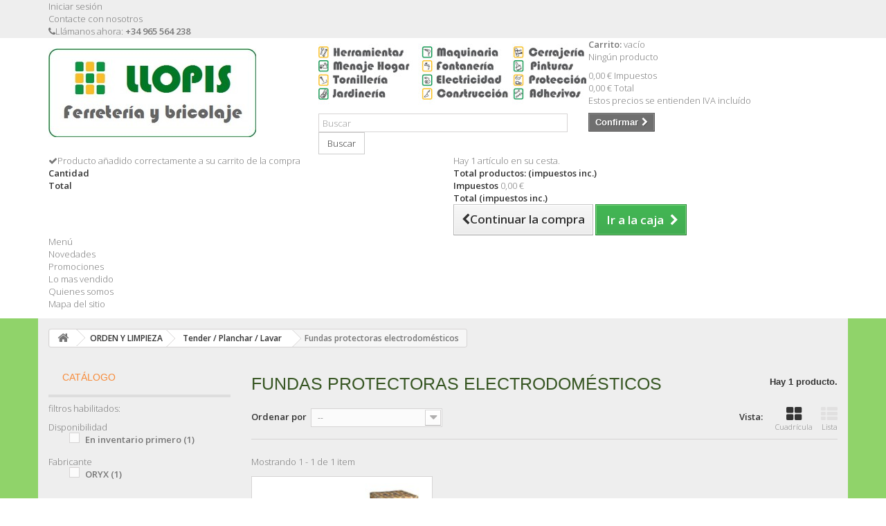

--- FILE ---
content_type: text/html; charset=utf-8
request_url: https://www.ferreteriallopis.es/1099-fundas-protectoras-electrodomesticos
body_size: 29701
content:
<!DOCTYPE HTML>
<!--[if lt IE 7]> <html class="no-js lt-ie9 lt-ie8 lt-ie7" lang="es-es"><![endif]-->
<!--[if IE 7]><html class="no-js lt-ie9 lt-ie8 ie7" lang="es-es"><![endif]-->
<!--[if IE 8]><html class="no-js lt-ie9 ie8" lang="es-es"><![endif]-->
<!--[if gt IE 8]> <html class="no-js ie9" lang="es-es"><![endif]-->
<html lang="es-es">
	<head>
		<meta charset="utf-8" />
		<title>Fundas protectoras electrodomésticos - Ferretería Llopis</title>
						<meta name="generator" content="PrestaShop" />
		<meta name="robots" content="noindex,nofollow" />
		<meta name="viewport" content="width=device-width, minimum-scale=0.25, maximum-scale=1.6, initial-scale=1.0" />
		<meta name="apple-mobile-web-app-capable" content="yes" />
		<link rel="icon" type="image/vnd.microsoft.icon" href="/img/favicon-7.ico?1518683819" />
		<link rel="shortcut icon" type="image/x-icon" href="/img/favicon-7.ico?1518683819" />
									<link rel="stylesheet" href="/themes/bootstrap-llopis/css/global.css" type="text/css" media="all" />
							<link rel="stylesheet" href="/themes/bootstrap-llopis/css/autoload/highdpi.css" type="text/css" media="all" />
							<link rel="stylesheet" href="/themes/bootstrap-llopis/css/autoload/responsive-tables.css" type="text/css" media="all" />
							<link rel="stylesheet" href="/themes/bootstrap-llopis/css/autoload/uniform.default.css" type="text/css" media="all" />
							<link rel="stylesheet" href="/themes/bootstrap-llopis/css/product_list.css" type="text/css" media="all" />
							<link rel="stylesheet" href="/themes/bootstrap-llopis/css/category.css" type="text/css" media="all" />
							<link rel="stylesheet" href="/themes/bootstrap-llopis/css/scenes.css" type="text/css" media="all" />
							<link rel="stylesheet" href="/modules/paypal/views/css/paypal.css" type="text/css" media="all" />
							<link rel="stylesheet" href="/themes/bootstrap-llopis/css/modules/blockcart/blockcart.css" type="text/css" media="all" />
							<link rel="stylesheet" href="/js/jquery/plugins/bxslider/jquery.bxslider.css" type="text/css" media="all" />
							<link rel="stylesheet" href="/themes/bootstrap-llopis/css/modules/blockcategories/blockcategories.css" type="text/css" media="all" />
							<link rel="stylesheet" href="/modules/themeconfigurator/css/hooks.css" type="text/css" media="all" />
							<link rel="stylesheet" href="/themes/bootstrap-llopis/css/modules/blocksearch/blocksearch.css" type="text/css" media="all" />
							<link rel="stylesheet" href="/js/jquery/plugins/autocomplete/jquery.autocomplete.css" type="text/css" media="all" />
							<link rel="stylesheet" href="/themes/bootstrap-llopis/css/modules/blockuserinfo/blockuserinfo.css" type="text/css" media="all" />
							<link rel="stylesheet" href="/themes/bootstrap-llopis/css/modules/blockmyaccountfooter/blockmyaccount.css" type="text/css" media="all" />
							<link rel="stylesheet" href="/themes/bootstrap-llopis/css/modules/blockcontact/blockcontact.css" type="text/css" media="all" />
							<link rel="stylesheet" href="/js/jquery/ui/themes/base/jquery.ui.core.css" type="text/css" media="all" />
							<link rel="stylesheet" href="/js/jquery/ui/themes/base/jquery.ui.slider.css" type="text/css" media="all" />
							<link rel="stylesheet" href="/js/jquery/ui/themes/base/jquery.ui.theme.css" type="text/css" media="all" />
							<link rel="stylesheet" href="/themes/bootstrap-llopis/css/modules/blocklayered/blocklayered.css" type="text/css" media="all" />
							<link rel="stylesheet" href="/themes/bootstrap-llopis/css/modules/blocknewsletter/blocknewsletter.css" type="text/css" media="all" />
							<link rel="stylesheet" href="/themes/bootstrap-llopis/css/modules/blocktopmenu/css/blocktopmenu.css" type="text/css" media="all" />
							<link rel="stylesheet" href="/themes/bootstrap-llopis/css/modules/blocktopmenu/css/superfish-modified.css" type="text/css" media="all" />
							<link rel="stylesheet" href="/themes/bootstrap-llopis/css/modules/tabbedcathome/views/css/tabbedcathome.css" type="text/css" media="all" />
							<link rel="stylesheet" href="/modules/idxrcaptcha/views/css/front16.css" type="text/css" media="all" />
							<link rel="stylesheet" href="/modules/gdpr/views/css/1.6/front.css" type="text/css" media="all" />
							<link rel="stylesheet" href="/modules/gdprpro/views/css/newsletter.css" type="text/css" media="all" />
							<link rel="stylesheet" href="/modules/gdprpro/views/css/gdpr-modal.css" type="text/css" media="all" />
							<link rel="stylesheet" href="/modules/gdprpro/views/css/front.css" type="text/css" media="all" />
										<script type="text/javascript">
var CUSTOMIZE_TEXTFIELD = 1;
var FancyboxI18nClose = 'Cerrar';
var FancyboxI18nNext = 'Siguiente';
var FancyboxI18nPrev = 'Anterior';
var ajax_allowed = true;
var ajaxsearch = true;
var auxInvcaptchakey = null;
var baseDir = 'https://www.ferreteriallopis.es/';
var baseUri = 'https://www.ferreteriallopis.es/';
var blocklayeredSliderName = {"price":"precio","weight":"peso"};
var blocksearch_type = 'top';
var captchaSkin = 'dark';
var captchakey = '6LdnykcUAAAAAHDB3NMKwOJi7L5ebohLuCXL_aDL';
var comparator_max_item = 0;
var comparedProductsIds = [];
var contentOnly = false;
var currency = {"id":1,"name":"Euro","iso_code":"EUR","iso_code_num":"978","sign":"\u20ac","blank":"1","conversion_rate":"1.000000","deleted":"0","format":"2","decimals":"1","active":"1","prefix":"","suffix":" \u20ac","id_shop_list":null,"force_id":false};
var currencyBlank = 1;
var currencyFormat = 2;
var currencyRate = 1;
var currencySign = '€';
var customizationIdMessage = 'Personalización n°';
var delete_txt = 'Eliminar';
var displayList = false;
var fillCaptchaText = 'Por favor, rellene la verificación captcha';
var filters = [{"type_lite":"quantity","type":"quantity","id_key":0,"name":"Disponibilidad","values":[{"name":"No disponible","nbr":0,"link":"https:\/\/www.ferreteriallopis.es\/1099-fundas-protectoras-electrodomesticos#disponibilidad-no_disponible","rel":"nofollow"},{"name":"En inventario primero","nbr":1,"link":"https:\/\/www.ferreteriallopis.es\/1099-fundas-protectoras-electrodomesticos#disponibilidad-en_inventario_primero","rel":"nofollow"}],"filter_show_limit":"0","filter_type":"0"},{"type_lite":"manufacturer","type":"manufacturer","id_key":0,"name":"Fabricante","values":{"16":{"name":"ORYX","nbr":"1","link":"https:\/\/www.ferreteriallopis.es\/1099-fundas-protectoras-electrodomesticos#fabricante-oryx","rel":"nofollow"}},"filter_show_limit":"0","filter_type":"0"}];
var freeProductTranslation = '¡Gratis!';
var freeShippingTranslation = 'Envío gratuito!';
var gdprSettings = {"gdprEnabledModules":{"blockcart":true,"blocklanguages":false},"gdprCookieStoreUrl":"https:\/\/www.ferreteriallopis.es\/module\/gdprpro\/storecookie","newsletterConsentText":"&lt;p&gt;Quiero recibir el bolet\u00edn&lt;\/p&gt;","checkAllByDefault":false,"under18AlertText":"Debes ser mayor de 18 a\u00f1os para visitar este sitio","closeModalOnlyWithButtons":false,"showWindow":true,"isBot":true,"doNotTrackCompliance":false,"reloadAfterSave":false,"reloadAfterAcceptAll":false,"scrollLock":false,"acceptByScroll":false};
var generated_date = 1768967575;
var hasDeliveryAddress = false;
var hl = 'es';
var id_lang = 4;
var img_dir = 'https://www.ferreteriallopis.es/themes/bootstrap-llopis/img/';
var instantsearch = false;
var invcaptchakey = false;
var isGuest = 0;
var isLogged = 0;
var isMobile = false;
var max_item = 'No puede comparar más de 0 productos';
var min_item = 'Debe elegir al menos un producto';
var newl = true;
var page_name = 'category';
var param_product_url = '#';
var priceDisplayMethod = 0;
var priceDisplayPrecision = 2;
var quickView = false;
var removingLinkText = 'eliminar este producto de mi carrito';
var request = 'https://www.ferreteriallopis.es/1099-fundas-protectoras-electrodomesticos';
var roundMode = 2;
var search_url = 'https://www.ferreteriallopis.es/buscar';
var static_token = '4464c5567e7112534da0866bf5a59385';
var toBeDetermined = 'A determinar';
var token = '7043c1ff7e90e3093be24d8c0ab6c01d';
var usingSecureMode = true;
</script>

						<script type="text/javascript" src="/js/jquery/jquery-1.11.0.min.js"></script>
						<script type="text/javascript" src="/js/jquery/jquery-migrate-1.2.1.min.js"></script>
						<script type="text/javascript" src="/js/jquery/plugins/jquery.easing.js"></script>
						<script type="text/javascript" src="/js/tools.js"></script>
						<script type="text/javascript" src="/themes/bootstrap-llopis/js/global.js"></script>
						<script type="text/javascript" src="/themes/bootstrap-llopis/js/autoload/10-bootstrap.min.js"></script>
						<script type="text/javascript" src="/themes/bootstrap-llopis/js/autoload/15-jquery.total-storage.min.js"></script>
						<script type="text/javascript" src="/themes/bootstrap-llopis/js/autoload/15-jquery.uniform-modified.js"></script>
						<script type="text/javascript" src="/themes/bootstrap-llopis/js/category.js"></script>
						<script type="text/javascript" src="/themes/bootstrap-llopis/js/modules/blockcart/ajax-cart.js"></script>
						<script type="text/javascript" src="/js/jquery/plugins/jquery.scrollTo.js"></script>
						<script type="text/javascript" src="/js/jquery/plugins/jquery.serialScroll.js"></script>
						<script type="text/javascript" src="/js/jquery/plugins/bxslider/jquery.bxslider.js"></script>
						<script type="text/javascript" src="/themes/bootstrap-llopis/js/tools/treeManagement.js"></script>
						<script type="text/javascript" src="/js/jquery/plugins/autocomplete/jquery.autocomplete.js"></script>
						<script type="text/javascript" src="/themes/bootstrap-llopis/js/modules/blocksearch/blocksearch.js"></script>
						<script type="text/javascript" src="/themes/bootstrap-llopis/js/modules/blocklayered/blocklayered.js"></script>
						<script type="text/javascript" src="/js/jquery/ui/jquery.ui.core.min.js"></script>
						<script type="text/javascript" src="/js/jquery/ui/jquery.ui.widget.min.js"></script>
						<script type="text/javascript" src="/js/jquery/ui/jquery.ui.mouse.min.js"></script>
						<script type="text/javascript" src="/js/jquery/ui/jquery.ui.slider.min.js"></script>
						<script type="text/javascript" src="/themes/bootstrap-llopis/js/modules/blocknewsletter/blocknewsletter.js"></script>
						<script type="text/javascript" src="/themes/bootstrap-llopis/js/modules/blocktopmenu/js/hoverIntent.js"></script>
						<script type="text/javascript" src="/themes/bootstrap-llopis/js/modules/blocktopmenu/js/superfish-modified.js"></script>
						<script type="text/javascript" src="/themes/bootstrap-llopis/js/modules/blocktopmenu/js/blocktopmenu.js"></script>
						<script type="text/javascript" src="/modules/tabbedcathome/views/js/isotope.pkgd.min.js"></script>
						<script type="text/javascript" src="/modules/tabbedcathome/views/js/tabbedcathome.js"></script>
						<script type="text/javascript" src="/modules/ganalytics/views/js/GoogleAnalyticActionLib.js"></script>
						<script type="text/javascript" src="/modules/idxrcaptcha/views/js/newsletter.js"></script>
						<script type="text/javascript" src="/modules/gdpr/views/js/1.6/front.js"></script>
						<script type="text/javascript" src="/modules/gdprpro/views/js/newsletter-16.js"></script>
						<script type="text/javascript" src="/modules/gdprpro/views/js/gdpr-modal.js"></script>
						<script type="text/javascript" src="/modules/gdprpro/views/js/gdpr-consent.js"></script>
							<script defer type="text/javascript">/*
* 2007-2018 PrestaShop
*
* NOTICE OF LICENSE
*
* This source file is subject to the Academic Free License (AFL 3.0)
* that is bundled with this package in the file LICENSE.txt.
* It is also available through the world-wide-web at this URL:
* http://opensource.org/licenses/afl-3.0.php
* If you did not receive a copy of the license and are unable to
* obtain it through the world-wide-web, please send an email
* to license@prestashop.com so we can send you a copy immediately.
*
* DISCLAIMER
*
* Do not edit or add to this file if you wish to upgrade PrestaShop to newer
* versions in the future. If you wish to customize PrestaShop for your
* needs please refer to http://www.prestashop.com for more information.
*
*  @author 2007-2019 PayPal
 *  @author 2007-2013 PrestaShop SA <contact@prestashop.com>
 *  @author 2014-2019 202 ecommerce <tech@202-ecommerce.com>
*  @copyright PayPal
*  @license http://opensource.org/licenses/osl-3.0.php Open Software License (OSL 3.0)
*  
*/


    

function updateFormDatas()
{
	var nb = $('#quantity_wanted').val();
	var id = $('#idCombination').val();

	$('.paypal_payment_form input[name=quantity]').val(nb);
	$('.paypal_payment_form input[name=id_p_attr]').val(id);
}
	
$(document).ready( function() {
    
		var baseDirPP = baseDir.replace('http:', 'https:');
		
	if($('#in_context_checkout_enabled').val() != 1)
	{
        $(document).on('click','#payment_paypal_express_checkout', function() {
			$('#paypal_payment_form_cart').submit();
			return false;
		});
	}


	var jquery_version = $.fn.jquery.split('.');
	if(jquery_version[0]>=1 && jquery_version[1] >= 7)
	{
		$('body').on('submit',".paypal_payment_form", function () {
			updateFormDatas();
		});
	}
	else {
		$('.paypal_payment_form').live('submit', function () {
			updateFormDatas();
		});
	}

	function displayExpressCheckoutShortcut() {
		var id_product = $('input[name="id_product"]').val();
		var id_product_attribute = $('input[name="id_product_attribute"]').val();
		$.ajax({
			type: "GET",
			url: baseDirPP+'/modules/paypal/express_checkout/ajax.php',
			data: { get_qty: "1", id_product: id_product, id_product_attribute: id_product_attribute },
			cache: false,
			success: function(result) {
				if (result == '1') {
					$('#container_express_checkout').slideDown();
				} else {
					$('#container_express_checkout').slideUp();
				}
				return true;
			}
		});
	}

	$('select[name^="group_"]').change(function () {
		setTimeout(function(){displayExpressCheckoutShortcut()}, 500);
	});

	$('.color_pick').click(function () {
		setTimeout(function(){displayExpressCheckoutShortcut()}, 500);
	});

    if($('body#product').length > 0) {
        setTimeout(function(){displayExpressCheckoutShortcut()}, 500);
    }
	
	
			

	var modulePath = 'modules/paypal';
	var subFolder = '/integral_evolution';

	var fullPath = baseDirPP + modulePath + subFolder;
	var confirmTimer = false;
		
	if ($('form[target="hss_iframe"]').length == 0) {
		if ($('select[name^="group_"]').length > 0)
			displayExpressCheckoutShortcut();
		return false;
	} else {
		checkOrder();
	}

	function checkOrder() {
		if(confirmTimer == false)
			confirmTimer = setInterval(getOrdersCount, 1000);
	}

	});


</script>
			<script type="text/javascript">
				(window.gaDevIds=window.gaDevIds||[]).push('d6YPbH');
				(function(i,s,o,g,r,a,m){i['GoogleAnalyticsObject']=r;i[r]=i[r]||function(){
				(i[r].q=i[r].q||[]).push(arguments)},i[r].l=1*new Date();a=s.createElement(o),
				m=s.getElementsByTagName(o)[0];a.async=1;a.src=g;m.parentNode.insertBefore(a,m)
				})(window,document,'script','//www.google-analytics.com/analytics.js','ga');
				ga('create', 'UA-34589286-2', 'auto');
				ga('require', 'ec');</script>
<script type="text/javascript">
	var recording_error_msg = 'Usted debe estar de acuerdo a las condiciones sobre protección de datos.';
	var gdpr_ajax_url = 'https://www.ferreteriallopis.es/module/gdpr/default';
</script>
		<link rel="stylesheet" href="https://fonts.googleapis.com/css?family=Open+Sans:300,600&amp;subset=latin,latin-ext" type="text/css" media="all" />
		<!--[if IE 8]>
		<script src="https://oss.maxcdn.com/libs/html5shiv/3.7.0/html5shiv.js"></script>
		<script src="https://oss.maxcdn.com/libs/respond.js/1.3.0/respond.min.js"></script>
		<![endif]-->
	</head>
	<body id="category" class="category category-1099 category-fundas-protectoras-electrodomesticos show-left-column hide-right-column lang_es">
					<div id="page">
			<div class="header-container">
				<header id="header">
																										<div class="nav">
							<div class="container">
								<div class="row">
									<nav><!-- Block user information module NAV  -->
<div class="header_user_info">
			<a class="login" href="https://www.ferreteriallopis.es/mi-cuenta" rel="nofollow" title="Entrar a tu cuenta de cliente">
			Iniciar sesión
		</a>
	</div>
<!-- /Block usmodule NAV -->
<div id="contact-link" >
	<a href="https://www.ferreteriallopis.es/contactenos" title="Contacte con nosotros">Contacte con nosotros</a>
</div>
	<span class="shop-phone">
		<i class="icon-phone"></i>Llámanos ahora: <strong> +34 965 564 238</strong>
	</span>
</nav>
								</div>
							</div>
						</div>
										<div>
						<div class="container">
							<div class="row">
								<div id="header_logo">
									<a href="https://www.ferreteriallopis.es/" title="Ferretería Llopis">
										<img class="logo img-responsive" src="https://www.ferreteriallopis.es/img/llopis-logo-14579458617.jpg" alt="Ferretería Llopis" width="300" height="128"/>
									</a>
								</div>
								<!-- Block search module TOP -->
<div id="search_block_top" class="col-sm-4 clearfix">
	<p class="img-familias"><img src="http://www.ferreteriallopis.es/themes/bootstrap-llopis/img/logo-familias-sm.jpg" width="387" height="100" alt="Ferretería Llopis" title="Ferretería Llopis" ></p>
	<form id="searchbox" method="get" action="//www.ferreteriallopis.es/buscar" >
		<input type="hidden" name="controller" value="search" />
		<input type="hidden" name="orderby" value="position" />
		<input type="hidden" name="orderway" value="desc" />
		<input class="search_query form-control" type="text" id="search_query_top" name="search_query" placeholder="Buscar" value="" />
		<button type="submit" name="submit_search" class="btn btn-default button-search">
			<span>Buscar</span>
		</button>
	</form>
</div>
<!-- /Block search module TOP --><!-- MODULE Block cart -->
<div class="col-sm-4 clearfix">
	<div class="shopping_cart">
		<a href="https://www.ferreteriallopis.es/pedido-rapido" title="Ver mi carrito de compra" rel="nofollow">
			<b>Carrito:</b>
			<span class="ajax_cart_quantity unvisible">0</span>
			<span class="ajax_cart_product_txt unvisible">producto</span>
			<span class="ajax_cart_product_txt_s unvisible">Productos</span>
			<span class="ajax_cart_total unvisible">
							</span>
			<span class="ajax_cart_no_product">vacío</span>
					</a>
					<div class="cart_block block exclusive">
				<div class="block_content">
					<!-- block list of products -->
					<div class="cart_block_list">
												<p class="cart_block_no_products">
							Ningún producto
						</p>
																		<div class="cart-prices">
							<div class="cart-prices-line first-line">
								<span class="price cart_block_shipping_cost ajax_cart_shipping_cost unvisible">
																			 A determinar																	</span>
								<span class="unvisible">
									Transporte
								</span>
							</div>
																						<div class="cart-prices-line">
									<span class="price cart_block_tax_cost ajax_cart_tax_cost">0,00 €</span>
									<span>Impuestos</span>
								</div>
														<div class="cart-prices-line last-line">
								<span class="price cart_block_total ajax_block_cart_total">0,00 €</span>
								<span>Total</span>
							</div>
															<p>
																	Estos precios se entienden IVA incluído
																</p>
													</div>
						<p class="cart-buttons">
							<a id="button_order_cart" class="btn btn-default button button-small" href="https://www.ferreteriallopis.es/pedido-rapido" title="Confirmar" rel="nofollow">
								<span>
									Confirmar<i class="icon-chevron-right right"></i>
								</span>
							</a>
						</p>
					</div>
				</div>
			</div><!-- .cart_block -->
			</div>
</div>

	<div id="layer_cart">
		<div class="clearfix">
			<div class="layer_cart_product col-xs-12 col-md-6">
				<span class="cross" title="Cerrar Ventana"></span>
				<span class="title">
					<i class="icon-check"></i>Producto añadido correctamente a su carrito de la compra
				</span>
				<div class="product-image-container layer_cart_img">
				</div>
				<div class="layer_cart_product_info">
					<span id="layer_cart_product_title" class="product-name"></span>
					<span id="layer_cart_product_attributes"></span>
					<div>
						<strong class="dark">Cantidad</strong>
						<span id="layer_cart_product_quantity"></span>
					</div>
					<div>
						<strong class="dark">Total</strong>
						<span id="layer_cart_product_price"></span>
					</div>
				</div>
			</div>
			<div class="layer_cart_cart col-xs-12 col-md-6">
				<span class="title">
					<!-- Plural Case [both cases are needed because page may be updated in Javascript] -->
					<span class="ajax_cart_product_txt_s  unvisible">
						Hay <span class="ajax_cart_quantity">0</span> artículos en su carrito.
					</span>
					<!-- Singular Case [both cases are needed because page may be updated in Javascript] -->
					<span class="ajax_cart_product_txt ">
						Hay 1 artículo en su cesta.
					</span>
				</span>
				<div class="layer_cart_row">
					<strong class="dark">
						Total productos:
																					(impuestos inc.)
																		</strong>
					<span class="ajax_block_products_total">
											</span>
				</div>

								<div class="layer_cart_row">
					<strong class="dark unvisible">
						Total envío:&nbsp;(impuestos inc.)					</strong>
					<span class="ajax_cart_shipping_cost unvisible">
													 A determinar											</span>
				</div>
									<div class="layer_cart_row">
						<strong class="dark">Impuestos</strong>
						<span class="price cart_block_tax_cost ajax_cart_tax_cost">0,00 €</span>
					</div>
								<div class="layer_cart_row">
					<strong class="dark">
						Total
																					(impuestos inc.)
																		</strong>
					<span class="ajax_block_cart_total">
											</span>
				</div>
				<div class="button-container">
					<span class="continue btn btn-default button exclusive-medium" title="Continuar la compra">
						<span>
							<i class="icon-chevron-left left"></i>Continuar la compra
						</span>
					</span>
					<a class="btn btn-default button button-medium"	href="https://www.ferreteriallopis.es/pedido-rapido" title="Ir a la caja" rel="nofollow">
						<span>
							Ir a la caja<i class="icon-chevron-right right"></i>
						</span>
					</a>
				</div>
			</div>
		</div>
		<div class="crossseling"></div>
	</div> <!-- #layer_cart -->
	<div class="layer_cart_overlay"></div>

<!-- /MODULE Block cart -->
	<!-- Menu -->
	<div id="block_top_menu" class="sf-contener clearfix col-lg-12">
		<div class="cat-title">Menú</div>
		<ul class="sf-menu clearfix menu-content">
			<li><a href="http://www.ferreteriallopis.es/nuevos-productos" title="Novedades">Novedades</a></li>
<li><a href="http://www.ferreteriallopis.es/promocion" title="Promociones">Promociones</a></li>
<li><a href="http://www.ferreteriallopis.es/mas-vendidos" title="Lo mas vendido">Lo mas vendido</a></li>
<li><a href="http://www.ferreteriallopis.es/content/8-quienes-somos-llopis" title="Quienes somos">Quienes somos</a></li>
<li><a href="http://www.ferreteriallopis.es/mapa-del-sitio" title="Mapa del sitio">Mapa del sitio</a></li>

					</ul>
	</div>
	<!--/ Menu -->
							</div>
						</div>
					</div>
				</header>
			</div>
			<div class="columns-container">
				<div id="columns" class="container">
											
<!-- Breadcrumb -->
<div class="breadcrumb clearfix">
	<a class="home" href="https://www.ferreteriallopis.es/" title="Volver a Inicio"><i class="icon-home"></i></a>
			<span class="navigation-pipe">&gt;</span>
					<span class="navigation_page"><span itemscope itemtype="http://data-vocabulary.org/Breadcrumb"><a itemprop="url" href="https://www.ferreteriallopis.es/1143-orden-y-limpieza" title="ORDEN Y LIMPIEZA" ><span itemprop="title">ORDEN Y LIMPIEZA</span></a></span><span class="navigation-pipe">></span><span itemscope itemtype="http://data-vocabulary.org/Breadcrumb"><a itemprop="url" href="https://www.ferreteriallopis.es/292-tenderplancharlavar" title="Tender / Planchar / Lavar" ><span itemprop="title">Tender / Planchar / Lavar</span></a></span><span class="navigation-pipe">></span>Fundas protectoras electrodom&eacute;sticos</span>
			</div>
<!-- /Breadcrumb -->

										<div id="slider_row" class="row">
																			<div id="top_column" class="center_column col-xs-12 col-sm-12">
</div>
											</div>
					<div class="row">
												<div id="left_column" class="column col-xs-12 col-sm-3">
<div id="layered_block_left" class="block">
	<p class="title_block">Catálogo</p>
	<div class="block_content">
		<form action="#" id="layered_form">
			<div>
								<div id="enabled_filters">
					<span class="layered_subtitle" style="float: none;">
						filtros habilitados:
					</span>
					<ul>
																																																																									</ul>
				</div>
																										<div class="layered_filter">
						                        <div class="layered_subtitle_heading">
                            <span class="layered_subtitle">Disponibilidad</span>
                            <!--<span class="layered_close">
                            	<a href="#" data-rel="ul_layered_quantity_0"></a>
                            </span>-->
						</div>
						<ul id="ul_layered_quantity_0" class="col-lg-12 layered_filter_ul">
																																																															<li class="nomargin hiddable col-lg-12">
																							<input type="checkbox" class="checkbox" name="layered_quantity_1" id="layered_quantity_1" value="1" /> 
																						<label for="layered_quantity_1">
																								<a href="https://www.ferreteriallopis.es/1099-fundas-protectoras-electrodomesticos#disponibilidad-en_inventario_primero" data-rel="nofollow">En inventario primero<span> (1)</span></a>
																							</label>
										</li>
																																															</ul>
					</div>
																											<div class="layered_filter">
						                        <div class="layered_subtitle_heading">
                            <span class="layered_subtitle">Fabricante</span>
                            <!--<span class="layered_close">
                            	<a href="#" data-rel="ul_layered_manufacturer_0"></a>
                            </span>-->
						</div>
						<ul id="ul_layered_manufacturer_0" class="col-lg-12 layered_filter_ul">
																																												<li class="nomargin hiddable col-lg-12">
																							<input type="checkbox" class="checkbox" name="layered_manufacturer_16" id="layered_manufacturer_16" value="16" /> 
																						<label for="layered_manufacturer_16">
																								<a href="https://www.ferreteriallopis.es/1099-fundas-protectoras-electrodomesticos#fabricante-oryx" data-rel="nofollow">ORYX<span> (1)</span></a>
																							</label>
										</li>
																																															</ul>
					</div>
												</div>
			<input type="hidden" name="id_category_layered" value="1099" />
																			</form>
	</div>
	<div id="layered_ajax_loader" style="display: none;">
		<p>
			<img src="https://www.ferreteriallopis.es/img/loader.gif" alt="" />
			<br />Cargando ...
		</p>
	</div>
</div>
<!-- MODULE Block advertising -->
<div class="advertising_block">
	<a href="#" title="Formatos y Precios Exclusivamente Online"><img src="https://www.ferreteriallopis.es/modules/blockadvertising/img/advertising-s7.jpg" alt="Formatos y Precios Exclusivamente Online" title="Formatos y Precios Exclusivamente Online" width="155"  height="163" /></a>
</div>
<!-- /MODULE Block advertising -->
	<!-- Block CMS module -->
		<!-- /Block CMS module -->
</div>
																		<div id="center_column" class="center_column col-xs-12 col-sm-9">
	

			<h1 class="page-heading product-listing"><span class="cat-name">Fundas protectoras electrodomésticos&nbsp;</span><span class="heading-counter">Hay 1 producto.</span>
</h1>
							<div class="content_sortPagiBar clearfix">
            	<div class="sortPagiBar clearfix">
            		<ul class="display hidden-xs">
	<li class="display-title">Vista:</li>
    <li id="grid"><a rel="nofollow" href="#" title="Cuadr&iacute;cula"><i class="icon-th-large"></i>Cuadr&iacute;cula</a></li>
    <li id="list"><a rel="nofollow" href="#" title="Lista"><i class="icon-th-list"></i>Lista</a></li>
</ul>

<form id="productsSortForm" action="https://www.ferreteriallopis.es/1099-fundas-protectoras-electrodomesticos" class="productsSortForm">
	<div class="select selector1">
		<label for="selectProductSort">Ordenar por</label>
		<select id="selectProductSort" class="selectProductSort form-control">
			<option value="position:asc" selected="selected">--</option>
							<option value="price:asc">Precio: m&aacute;s baratos primero</option>
				<option value="price:desc">Precio: m&aacute;s caros primero</option>
						<option value="name:asc">Nombre: de A a Z</option>
			<option value="name:desc">Nombre: de Z a A</option>
							<option value="quantity:desc">En inventario primero</option>
						<option value="reference:asc">Referencia: m&aacute;s bajo primero</option>
			<option value="reference:desc">Referencia: m&aacute;s alto primero</option>
		</select>
	</div>
</form>
<!-- /Sort products -->
			
	
                								<!-- nbr product/page -->
		<!-- /nbr product/page -->

				</div>
                <div class="top-pagination-content clearfix">
                	
					
	
												<!-- Pagination -->
	<div id="pagination" class="pagination clearfix">
	    			</div>
    <div class="product-count">
    	        	                        	                        	Mostrando 1 - 1 de 1 item
       	    </div>
	<!-- /Pagination -->

                </div>
			</div>
				
									
		
	
	<!-- Products list -->
	<ul class="product_list grid row">
			
		
		
								<li class="ajax_block_product col-xs-12 col-sm-6 col-md-4 first-in-line last-line first-item-of-tablet-line first-item-of-mobile-line last-mobile-line">
			<div class="product-container" itemscope itemtype="https://schema.org/Product">
				<div class="left-block">
					<div class="product-image-container">
						<a class="product_img_link" href="https://www.ferreteriallopis.es/fundas-protectoras-electrodomesticos/12161-funda-lavadora-carga-frontal-oryx.html" title="Funda Lavadora Carga Frontal Oryx" itemprop="url">
							<img class="replace-2x img-responsive" src="https://www.ferreteriallopis.es/3024-home_default/funda-lavadora-carga-frontal-oryx.jpg" alt="Funda Lavadora Carga Frontal Oryx" title="Funda Lavadora Carga Frontal Oryx"  width="250" height="250" itemprop="image" />
						</a>
																			<div class="content_price" itemprop="offers" itemscope itemtype="https://schema.org/Offer">
																	<span itemprop="price" class="price product-price">
                                        
										11,90 €									</span>
									<meta itemprop="priceCurrency" content="EUR" />
																												<span class="unvisible">
																								<link itemprop="availability" href="https://schema.org/InStock" />En stock																					</span>
																		
									
															</div>
																							</div>
										
				</div>
				<div class="right-block">
					<h5 itemprop="name">
												<a class="product-name" href="https://www.ferreteriallopis.es/fundas-protectoras-electrodomesticos/12161-funda-lavadora-carga-frontal-oryx.html" title="Funda Lavadora Carga Frontal Oryx" itemprop="url" >
							Funda Lavadora Carga Frontal Oryx
						</a>
					</h5>
					
					<p class="product-desc" itemprop="description">
						Funda Lavadora Carga Frontal Oryx
					</p>
										<div class="content_price">
						                            
							<span class="price product-price">
								11,90 €							</span>
														
							
                            
											</div>
										<div class="button-container">
																													<a class="button ajax_add_to_cart_button btn btn-default" href="https://www.ferreteriallopis.es/carro-de-la-compra?add=1&amp;id_product=12161&amp;token=4464c5567e7112534da0866bf5a59385" rel="nofollow" title="A&ntilde;adir al carrito" data-id-product-attribute="0" data-id-product="12161" data-minimal_quantity="1">
									<span>A&ntilde;adir al carrito</span>
								</a>
																			<a class="button lnk_view btn btn-default" href="https://www.ferreteriallopis.es/fundas-protectoras-electrodomesticos/12161-funda-lavadora-carga-frontal-oryx.html" title="Ver">
							<span>M&aacute;s</span>
						</a>
					</div>
											<div class="color-list-container"></div>
										<div class="product-flags">
																														</div>
																		<span class="availability">
																	<span class=" label-success">
										En stock									</span>
															</span>
															</div>
					 				<div class="functional-buttons clearfix">
						
											</div>
							</div><!-- .product-container> -->
		</li>
		</ul>





			<div class="content_sortPagiBar">
				<div class="bottom-pagination-content clearfix">
					
                    
	
												<!-- Pagination -->
	<div id="pagination_bottom" class="pagination clearfix">
	    			</div>
    <div class="product-count">
    	        	                        	                        	Mostrando 1 - 1 de 1 item
       	    </div>
	<!-- /Pagination -->

				</div>
			</div>
								</div><!-- #center_column -->
										</div><!-- .row -->
				</div><!-- #columns -->
			</div><!-- .columns-container -->
							<!-- Footer -->
				<div class="footer-container">
					<footer id="footer"  class="container">
						<div class="row"><!-- Block categories module -->
<section class="blockcategories_footer footer-block col-xs-12 col-sm-2">
	<h4>Categorías</h4>
	<div class="category_footer toggle-footer">
		<div class="list">
			<ul class="tree dhtml">
												
<li >
	<a 
	href="https://www.ferreteriallopis.es/75-bano-y-fontaneria" title="">
		BAÑO Y FONTANERIA
	</a>
			<ul>
												
<li >
	<a 
	href="https://www.ferreteriallopis.es/356-accesorios-bano" title="">
		Accesorios baño
	</a>
	</li>

																
<li >
	<a 
	href="https://www.ferreteriallopis.es/907-accesorios-para-fregaderos" title="">
		Accesorios para fregaderos
	</a>
	</li>

																
<li >
	<a 
	href="https://www.ferreteriallopis.es/564-agarres-ducha" title="">
		Agarres ducha
	</a>
	</li>

																
<li >
	<a 
	href="https://www.ferreteriallopis.es/791-alfombras-de-bano" title="">
		Alfombras de baño
	</a>
	</li>

																
<li >
	<a 
	href="https://www.ferreteriallopis.es/382-atomizadores" title="">
		Atomizadores
	</a>
	</li>

																
<li >
	<a 
	href="https://www.ferreteriallopis.es/366-barras-cortina-bano" title="">
		Barras cortina baño
	</a>
	</li>

																
<li >
	<a 
	href="https://www.ferreteriallopis.es/413-cisternas" title="">
		Cisternas
	</a>
			<ul>
												
<li >
	<a 
	href="https://www.ferreteriallopis.es/902-boyas-y-flotadores-cisternas" title="">
		Boyas y flotadores cisternas
	</a>
	</li>

																
<li >
	<a 
	href="https://www.ferreteriallopis.es/901-descargadores-de-cisterna" title="">
		Descargadores de cisterna
	</a>
	</li>

																
<li >
	<a 
	href="https://www.ferreteriallopis.es/903-despiece-de-cisterna" title="">
		Despiece de cisterna
	</a>
	</li>

																
<li >
	<a 
	href="https://www.ferreteriallopis.es/904-gomas-y-juntas-para-cisternas" title="">
		Gomas y juntas para cisternas
	</a>
	</li>

																
<li class="last">
	<a 
	href="https://www.ferreteriallopis.es/905-tanques-de-cisterna" title="">
		Tanques de cisterna
	</a>
	</li>

									</ul>
	</li>

																
<li >
	<a 
	href="https://www.ferreteriallopis.es/355-cortinas-de-bano" title="">
		Cortinas de baño
	</a>
	</li>

																
<li >
	<a 
	href="https://www.ferreteriallopis.es/412-embellecedores-plafones-soportes" title="">
		Embellecedores / Plafones / Soportes
	</a>
	</li>

																
<li >
	<a 
	href="https://www.ferreteriallopis.es/377-evacuacion" title="">
		Evacuación
	</a>
	</li>

																
<li >
	<a 
	href="https://www.ferreteriallopis.es/565-filtros-agua-" title="">
		Filtros agua 
	</a>
	</li>

																
<li >
	<a 
	href="https://www.ferreteriallopis.es/431-flexos-y-manerales-ducha" title="">
		Flexos y manerales ducha
	</a>
	</li>

																
<li >
	<a 
	href="https://www.ferreteriallopis.es/246-griferia-ducha-y-banera" title="">
		Grifería ducha y bañera
	</a>
	</li>

																
<li >
	<a 
	href="https://www.ferreteriallopis.es/906-griferia-especial" title="">
		Grifería especial
	</a>
	</li>

																
<li >
	<a 
	href="https://www.ferreteriallopis.es/245-griferia-lavabo-y-bide" title="">
		Grifería lavabo y bidé
	</a>
	</li>

																
<li >
	<a 
	href="https://www.ferreteriallopis.es/247-griferia-temporizada" title="">
		Grifería temporizada
	</a>
	</li>

																
<li >
	<a 
	href="https://www.ferreteriallopis.es/250-grifos-de-fregadero" title="">
		Grifos de Fregadero
	</a>
	</li>

																
<li >
	<a 
	href="https://www.ferreteriallopis.es/909-grifos-de-laton" title="">
		Grifos de latón
	</a>
	</li>

																
<li >
	<a 
	href="https://www.ferreteriallopis.es/547-grifos-esfera-y-llaves-de-paso" title="">
		Grifos esfera y llaves de paso
	</a>
	</li>

																
<li >
	<a 
	href="https://www.ferreteriallopis.es/251-grifos-jardin-rusticos" title="">
		Grifos jardín rústicos
	</a>
	</li>

																
<li >
	<a 
	href="https://www.ferreteriallopis.es/908-grifos-para-fuentes" title="">
		Grifos para fuentes
	</a>
	</li>

																
<li >
	<a 
	href="https://www.ferreteriallopis.es/379-grifos-y-gomas-lavadora" title="">
		Grifos y gomas lavadora
	</a>
	</li>

																
<li >
	<a 
	href="https://www.ferreteriallopis.es/742-herramientas-fontaneria" title="">
		Herramientas fontanería
	</a>
	</li>

																
<li >
	<a 
	href="https://www.ferreteriallopis.es/253-latiguillos" title="">
		Latiguillos
	</a>
	</li>

																
<li >
	<a 
	href="https://www.ferreteriallopis.es/629-materiales-varios-fontaneria" title="">
		Materiales varios fontaneria
	</a>
	</li>

																
<li >
	<a 
	href="https://www.ferreteriallopis.es/411-monturas-grifo" title="">
		Monturas grifo
	</a>
	</li>

																
<li >
	<a 
	href="https://www.ferreteriallopis.es/380-racores-y-juntas" title="">
		Racores y juntas
	</a>
	</li>

																
<li >
	<a 
	href="https://www.ferreteriallopis.es/254-sifones-y-valvulas" title="">
		Sifones y válvulas
	</a>
	</li>

																
<li >
	<a 
	href="https://www.ferreteriallopis.es/252-sopletes-y-estano" title="">
		Sopletes y estaño
	</a>
	</li>

																
<li >
	<a 
	href="https://www.ferreteriallopis.es/255-sumideros-calderetas-y-botes-sifonicos" title="">
		Sumideros, calderetas y botes sifónicos
	</a>
	</li>

																
<li >
	<a 
	href="https://www.ferreteriallopis.es/790-tapas-wc" title="">
		Tapas WC
	</a>
	</li>

																
<li >
	<a 
	href="https://www.ferreteriallopis.es/378-tapones-de-goma-y-cadenas" title="">
		Tapones de goma y cadenas
	</a>
	</li>

																
<li class="last">
	<a 
	href="https://www.ferreteriallopis.es/550-tubos-salida-de-humos" title="">
		Tubos salida de humos
	</a>
	</li>

									</ul>
	</li>

							
																
<li >
	<a 
	href="https://www.ferreteriallopis.es/99-cerrajeria" title="">
		CERRAJERIA
	</a>
			<ul>
												
<li >
	<a 
	href="https://www.ferreteriallopis.es/1010-bisagra-de-piano" title="">
		Bisagra de piano
	</a>
	</li>

																
<li >
	<a 
	href="https://www.ferreteriallopis.es/1006-bisagras-de-cazoleta" title="">
		Bisagras de cazoleta
	</a>
	</li>

																
<li >
	<a 
	href="https://www.ferreteriallopis.es/1011-bisagras-de-seguridad" title="">
		Bisagras de seguridad
	</a>
	</li>

																
<li >
	<a 
	href="https://www.ferreteriallopis.es/1102-bisagras-desmontables" title="">
		Bisagras desmontables
	</a>
	</li>

																
<li >
	<a 
	href="https://www.ferreteriallopis.es/1008-bisagras-latonadas" title="">
		Bisagras latonadas
	</a>
	</li>

																
<li >
	<a 
	href="https://www.ferreteriallopis.es/1012-bisagras-tipo-t" title="">
		Bisagras tipo T
	</a>
	</li>

																
<li >
	<a 
	href="https://www.ferreteriallopis.es/1013-bisagras-ucem" title="">
		Bisagras Ucem
	</a>
	</li>

																
<li >
	<a 
	href="https://www.ferreteriallopis.es/1007-bisagras-zincadas" title="">
		Bisagras zincadas
	</a>
	</li>

																
<li >
	<a 
	href="https://www.ferreteriallopis.es/1034-buzones-y-comunidades" title="">
		Buzones y Comunidades
	</a>
	</li>

																
<li >
	<a 
	href="https://www.ferreteriallopis.es/1029-cadenas-de-seguridad-puertas" title="">
		Cadenas  de seguridad puertas
	</a>
	</li>

																
<li >
	<a 
	href="https://www.ferreteriallopis.es/219-cajas-de-caudales-y-archivo-de-llaves" title="">
		Cajas de caudales y archivo de llaves
	</a>
	</li>

																
<li >
	<a 
	href="https://www.ferreteriallopis.es/217-cajas-fuertes-de-empotrar" title="">
		Cajas fuertes de empotrar
	</a>
	</li>

																
<li >
	<a 
	href="https://www.ferreteriallopis.es/218-cajas-fuertes-de-sobreponer-" title="">
		Cajas fuertes de sobreponer 
	</a>
	</li>

																
<li >
	<a 
	href="https://www.ferreteriallopis.es/222-candados-antirrobo-vehiculos" title="">
		Candados antirrobo vehículos
	</a>
	</li>

																
<li >
	<a 
	href="https://www.ferreteriallopis.es/1002-candados-arco-largo" title="">
		Candados Arco largo
	</a>
	</li>

																
<li >
	<a 
	href="https://www.ferreteriallopis.es/220-candados-arco-normal" title="">
		Candados Arco normal
	</a>
	</li>

																
<li >
	<a 
	href="https://www.ferreteriallopis.es/1003-candados-de-combinacion" title="">
		Candados de combinación
	</a>
	</li>

																
<li >
	<a 
	href="https://www.ferreteriallopis.es/221-candados-persiana-empotrar-tijera" title="">
		Candados Persiana / Empotrar / Tijera
	</a>
	</li>

																
<li >
	<a 
	href="https://www.ferreteriallopis.es/211-cerraduras-de-buzon-y-mueble" title="">
		Cerraduras de buzón y mueble
	</a>
	</li>

																
<li >
	<a 
	href="https://www.ferreteriallopis.es/383-cerraduras-de-embutir-azbe" title="">
		Cerraduras de embutir Azbe
	</a>
	</li>

																
<li >
	<a 
	href="https://www.ferreteriallopis.es/406-cerraduras-de-embutir-cvl" title="">
		Cerraduras de embutir CVL
	</a>
	</li>

																
<li >
	<a 
	href="https://www.ferreteriallopis.es/437-cerraduras-de-embutir-iseo" title="">
		Cerraduras de embutir Iseo
	</a>
	</li>

																
<li >
	<a 
	href="https://www.ferreteriallopis.es/415-cerraduras-de-embutir-lince" title="">
		Cerraduras de embutir Lince
	</a>
	</li>

																
<li >
	<a 
	href="https://www.ferreteriallopis.es/388-cerraduras-de-embutir-tesa" title="">
		Cerraduras de embutir Tesa
	</a>
	</li>

																
<li >
	<a 
	href="https://www.ferreteriallopis.es/394-cerraduras-de-embutir-ucem" title="">
		Cerraduras de embutir Ucem
	</a>
	</li>

																
<li >
	<a 
	href="https://www.ferreteriallopis.es/384-cerraduras-de-sobreponer-azbe" title="">
		Cerraduras de sobreponer Azbe
	</a>
	</li>

																
<li >
	<a 
	href="https://www.ferreteriallopis.es/407-cerraduras-de-sobreponer-cvl" title="">
		Cerraduras de sobreponer CVL
	</a>
	</li>

																
<li >
	<a 
	href="https://www.ferreteriallopis.es/401-cerraduras-de-sobreponer-fac" title="">
		Cerraduras de sobreponer Fac
	</a>
	</li>

																
<li >
	<a 
	href="https://www.ferreteriallopis.es/399-cerraduras-de-sobreponer-jis" title="">
		Cerraduras de sobreponer Jis
	</a>
	</li>

																
<li >
	<a 
	href="https://www.ferreteriallopis.es/416-cerraduras-de-sobreponer-lince" title="">
		Cerraduras de sobreponer Lince
	</a>
	</li>

																
<li >
	<a 
	href="https://www.ferreteriallopis.es/389-cerraduras-de-sobreponer-tesa" title="">
		Cerraduras de sobreponer Tesa
	</a>
	</li>

																
<li >
	<a 
	href="https://www.ferreteriallopis.es/395-cerraduras-de-sobreponer-ucem" title="">
		Cerraduras de sobreponer Ucem
	</a>
	</li>

																
<li >
	<a 
	href="https://www.ferreteriallopis.es/1097-cerraduras-de-sobreponer-wolfpack" title="">
		Cerraduras de sobreponer Wolfpack
	</a>
	</li>

																
<li >
	<a 
	href="https://www.ferreteriallopis.es/210-cerraduras-puerta-cristal-y-portero-electronico" title="">
		Cerraduras puerta cristal y portero electrónico
	</a>
			<ul>
												
<li >
	<a 
	href="https://www.ferreteriallopis.es/436-cerraduras-cbm" title="">
		Cerraduras CBM
	</a>
	</li>

																
<li >
	<a 
	href="https://www.ferreteriallopis.es/438-cerraduras-iseo" title="">
		Cerraduras Iseo
	</a>
	</li>

																
<li >
	<a 
	href="https://www.ferreteriallopis.es/400-cerraduras-jis" title="">
		Cerraduras Jis
	</a>
	</li>

																
<li class="last">
	<a 
	href="https://www.ferreteriallopis.es/447-cerraduras-wolfpack" title="">
		Cerraduras Wolfpack
	</a>
	</li>

									</ul>
	</li>

																
<li >
	<a 
	href="https://www.ferreteriallopis.es/207-cerraduras-seguridad-y-antipanico" title="">
		Cerraduras Seguridad y antipánico
	</a>
			<ul>
												
<li >
	<a 
	href="https://www.ferreteriallopis.es/385-cerraduras-azbe" title="">
		Cerraduras Azbe
	</a>
	</li>

																
<li >
	<a 
	href="https://www.ferreteriallopis.es/403-cerraduras-fac" title="">
		Cerraduras Fac
	</a>
	</li>

																
<li >
	<a 
	href="https://www.ferreteriallopis.es/435-cerraduras-jis" title="">
		Cerraduras Jis
	</a>
	</li>

																
<li >
	<a 
	href="https://www.ferreteriallopis.es/390-cerraduras-tesa" title="">
		Cerraduras Tesa
	</a>
	</li>

																
<li class="last">
	<a 
	href="https://www.ferreteriallopis.es/396-cerraduras-ucem" title="">
		Cerraduras Ucem
	</a>
	</li>

									</ul>
	</li>

																
<li >
	<a 
	href="https://www.ferreteriallopis.es/386-cerrojos-azbe" title="">
		Cerrojos Azbe
	</a>
	</li>

																
<li >
	<a 
	href="https://www.ferreteriallopis.es/409-cerrojos-cvl" title="">
		Cerrojos CVL
	</a>
	</li>

																
<li >
	<a 
	href="https://www.ferreteriallopis.es/404-cerrojos-fac" title="">
		Cerrojos Fac
	</a>
	</li>

																
<li >
	<a 
	href="https://www.ferreteriallopis.es/417-cerrojos-lince" title="">
		Cerrojos Lince
	</a>
	</li>

																
<li >
	<a 
	href="https://www.ferreteriallopis.es/391-cerrojos-tesa" title="">
		Cerrojos Tesa
	</a>
	</li>

																
<li >
	<a 
	href="https://www.ferreteriallopis.es/420-cerrojos-wolfpack" title="">
		Cerrojos Wolfpack
	</a>
	</li>

																
<li >
	<a 
	href="https://www.ferreteriallopis.es/387-cilindros-azbe" title="">
		Cilindros Azbe
	</a>
	</li>

																
<li >
	<a 
	href="https://www.ferreteriallopis.es/408-cilindros-cvl" title="">
		Cilindros CVL
	</a>
	</li>

																
<li >
	<a 
	href="https://www.ferreteriallopis.es/405-cilindros-fac" title="">
		Cilindros Fac
	</a>
	</li>

																
<li >
	<a 
	href="https://www.ferreteriallopis.es/439-cilindros-iseo" title="">
		Cilindros Iseo
	</a>
	</li>

																
<li >
	<a 
	href="https://www.ferreteriallopis.es/418-cilindros-lince" title="">
		Cilindros Lince
	</a>
	</li>

																
<li >
	<a 
	href="https://www.ferreteriallopis.es/392-cilindros-tesa" title="">
		Cilindros Tesa
	</a>
	</li>

																
<li >
	<a 
	href="https://www.ferreteriallopis.es/398-cilindros-ucem" title="">
		Cilindros Ucem
	</a>
	</li>

																
<li >
	<a 
	href="https://www.ferreteriallopis.es/445-cilindros-wolfpack" title="">
		Cilindros Wolfpack
	</a>
	</li>

																
<li >
	<a 
	href="https://www.ferreteriallopis.es/1031-golpetes" title="">
		Golpetes
	</a>
	</li>

																
<li >
	<a 
	href="https://www.ferreteriallopis.es/440-llaveros-portaetiquetas-aldabillas-garras-de-marco" title="">
		LLaveros, portaetiquetas, aldabillas, garras de marco
	</a>
	</li>

																
<li >
	<a 
	href="https://www.ferreteriallopis.es/212-manillas-manillones-y-pomos-de-paso" title="">
		Manillas, manillones y pomos de paso
	</a>
	</li>

																
<li >
	<a 
	href="https://www.ferreteriallopis.es/1028-mirillas-" title="">
		Mirillas 
	</a>
	</li>

																
<li >
	<a 
	href="https://www.ferreteriallopis.es/429-muelles-cierrapuertas-telesco" title="">
		Muelles cierrapuertas Telesco
	</a>
	</li>

																
<li >
	<a 
	href="https://www.ferreteriallopis.es/434-muelles-cierrapuertas-tesa" title="">
		Muelles cierrapuertas Tesa
	</a>
	</li>

																
<li >
	<a 
	href="https://www.ferreteriallopis.es/428-muelles-cierrapuertas-ucem" title="">
		Muelles cierrapuertas Ucem
	</a>
	</li>

																
<li >
	<a 
	href="https://www.ferreteriallopis.es/430-muelles-cierrapuertas-wolfpack" title="">
		Muelles cierrapuertas Wolfpack
	</a>
	</li>

																
<li >
	<a 
	href="https://www.ferreteriallopis.es/215-numeros-y-letras" title="">
		Números y Letras
	</a>
	</li>

																
<li >
	<a 
	href="https://www.ferreteriallopis.es/1020-pasadores-bicromatados" title="">
		Pasadores bicromatados
	</a>
	</li>

																
<li >
	<a 
	href="https://www.ferreteriallopis.es/1111-pasadores-con-base-plastico" title="">
		Pasadores con base plástico
	</a>
	</li>

																
<li >
	<a 
	href="https://www.ferreteriallopis.es/1023-pasadores-de-embutir" title="">
		Pasadores de embutir
	</a>
	</li>

																
<li >
	<a 
	href="https://www.ferreteriallopis.es/1021-pasadores-latonados" title="">
		Pasadores latonados
	</a>
	</li>

																
<li >
	<a 
	href="https://www.ferreteriallopis.es/1022-pasadores-niquel" title="">
		Pasadores niquel
	</a>
	</li>

																
<li >
	<a 
	href="https://www.ferreteriallopis.es/1017-pernios-de-soldar" title="">
		Pernios de soldar
	</a>
	</li>

																
<li >
	<a 
	href="https://www.ferreteriallopis.es/1019-pernios-inoxidables-y-niquelados" title="">
		Pernios inoxidables y niquelados
	</a>
	</li>

																
<li >
	<a 
	href="https://www.ferreteriallopis.es/1018-pernios-latonados-con-arandela" title="">
		Pernios latonados con arandela
	</a>
	</li>

																
<li >
	<a 
	href="https://www.ferreteriallopis.es/1015-pernios-torneados" title="">
		Pernios torneados
	</a>
	</li>

																
<li >
	<a 
	href="https://www.ferreteriallopis.es/1024-picaportes-azbe" title="">
		Picaportes Azbe
	</a>
	</li>

																
<li >
	<a 
	href="https://www.ferreteriallopis.es/1026-picaportes-tesa" title="">
		Picaportes Tesa
	</a>
	</li>

																
<li >
	<a 
	href="https://www.ferreteriallopis.es/1025-picaportes-ucem" title="">
		Picaportes Ucem
	</a>
	</li>

																
<li >
	<a 
	href="https://www.ferreteriallopis.es/1027-picaportes-wolfpack" title="">
		Picaportes Wolfpack
	</a>
	</li>

																
<li >
	<a 
	href="https://www.ferreteriallopis.es/1032-pistones-a-gas-para-muebles" title="">
		Pistones a gas para muebles
	</a>
	</li>

																
<li >
	<a 
	href="https://www.ferreteriallopis.es/421-pomos-tesa" title="">
		Pomos Tesa
	</a>
	</li>

																
<li >
	<a 
	href="https://www.ferreteriallopis.es/422-pomos-ucem" title="">
		Pomos Ucem
	</a>
	</li>

																
<li >
	<a 
	href="https://www.ferreteriallopis.es/423-pomos-wolfpack" title="">
		Pomos Wolfpack
	</a>
	</li>

																
<li >
	<a 
	href="https://www.ferreteriallopis.es/223-portacandados" title="">
		Portacandados
	</a>
	</li>

																
<li class="last">
	<a 
	href="https://www.ferreteriallopis.es/1030-topes-para-puertas" title="">
		Topes para puertas
	</a>
	</li>

									</ul>
	</li>

							
																
<li >
	<a 
	href="https://www.ferreteriallopis.es/185-cocina-y-mesa" title="">
		COCINA Y MESA
	</a>
			<ul>
												
<li >
	<a 
	href="https://www.ferreteriallopis.es/306-alfombras-cocina" title="">
		Alfombras cocina
	</a>
	</li>

																
<li >
	<a 
	href="https://www.ferreteriallopis.es/1103-antideslizantes" title="">
		Antideslizantes
	</a>
	</li>

																
<li >
	<a 
	href="https://www.ferreteriallopis.es/924-balanzas" title="">
		Balanzas
	</a>
	</li>

																
<li >
	<a 
	href="https://www.ferreteriallopis.es/291-bodega-y-vino" title="">
		Bodega y vino
	</a>
			<ul>
												
<li >
	<a 
	href="https://www.ferreteriallopis.es/1119-botelleros" title="">
		Botelleros
	</a>
	</li>

																
<li >
	<a 
	href="https://www.ferreteriallopis.es/310-conservadores-y-tapones" title="">
		Conservadores y tapones
	</a>
	</li>

																
<li >
	<a 
	href="https://www.ferreteriallopis.es/309-decantadores-y-aireadores" title="">
		Decantadores y aireadores
	</a>
	</li>

																
<li >
	<a 
	href="https://www.ferreteriallopis.es/308-grifos-barril" title="">
		Grifos barril
	</a>
	</li>

																
<li class="last">
	<a 
	href="https://www.ferreteriallopis.es/311-sacacorchos" title="">
		Sacacorchos
	</a>
	</li>

									</ul>
	</li>

																
<li >
	<a 
	href="https://www.ferreteriallopis.es/1127-cafeteras" title="">
		Cafeteras
	</a>
	</li>

																
<li >
	<a 
	href="https://www.ferreteriallopis.es/923-cubiertos-serie-flair" title="">
		Cubiertos serie Flair
	</a>
	</li>

																
<li >
	<a 
	href="https://www.ferreteriallopis.es/922-cubiertos-serie-mirage" title="">
		Cubiertos serie Mirage
	</a>
	</li>

																
<li >
	<a 
	href="https://www.ferreteriallopis.es/921-cubiertos-serie-murano" title="">
		Cubiertos serie Murano
	</a>
	</li>

																
<li >
	<a 
	href="https://www.ferreteriallopis.es/920-cubiertos-serie-valencia" title="">
		Cubiertos serie Valencia
	</a>
	</li>

																
<li >
	<a 
	href="https://www.ferreteriallopis.es/302-cubos-y-banos-galvanizados" title="">
		Cubos y baños galvanizados
	</a>
	</li>

																
<li >
	<a 
	href="https://www.ferreteriallopis.es/1152-cuchiilos-de-untar-y-mondadores" title="">
		Cuchiilos de untar y mondadores
	</a>
	</li>

																
<li >
	<a 
	href="https://www.ferreteriallopis.es/916-cuchillos-chuleteros" title="">
		Cuchillos Chuleteros
	</a>
	</li>

																
<li >
	<a 
	href="https://www.ferreteriallopis.es/914-cuchillos-jamonerosqueseros" title="">
		Cuchillos jamoneros/queseros
	</a>
	</li>

																
<li >
	<a 
	href="https://www.ferreteriallopis.es/1135-cuchillos-serie-alaska" title="">
		Cuchillos serie ALASKA
	</a>
	</li>

																
<li >
	<a 
	href="https://www.ferreteriallopis.es/1134-cuchillos-serie-aspen" title="">
		Cuchillos serie ASPEN
	</a>
	</li>

																
<li >
	<a 
	href="https://www.ferreteriallopis.es/912-cuchillos-serie-genova" title="">
		Cuchillos serie Génova
	</a>
	</li>

																
<li >
	<a 
	href="https://www.ferreteriallopis.es/1136-cuchillos-serie-grenoble" title="">
		Cuchillos serie GRENOBLE
	</a>
	</li>

																
<li >
	<a 
	href="https://www.ferreteriallopis.es/913-cuchillos-serie-latina" title="">
		Cuchillos serie Latina
	</a>
	</li>

																
<li >
	<a 
	href="https://www.ferreteriallopis.es/910-cuchillos-serie-universal" title="">
		Cuchillos serie Universal
	</a>
	</li>

																
<li >
	<a 
	href="https://www.ferreteriallopis.es/1137-cuchillos-y-tenedores-serie-montana" title="">
		Cuchillos y Tenedores serie MONTANA
	</a>
	</li>

																
<li >
	<a 
	href="https://www.ferreteriallopis.es/433-envasadoras-al-vacio" title="">
		Envasadoras al vacio
	</a>
	</li>

																
<li >
	<a 
	href="https://www.ferreteriallopis.es/1035-guantes-anticorte" title="">
		Guantes anticorte
	</a>
	</li>

																
<li >
	<a 
	href="https://www.ferreteriallopis.es/915-juegos-de-cuchillos" title="">
		Juegos de cuchillos
	</a>
	</li>

																
<li >
	<a 
	href="https://www.ferreteriallopis.es/1095-manteles-y-hules" title="">
		Manteles y hules
	</a>
	</li>

																
<li >
	<a 
	href="https://www.ferreteriallopis.es/538-maquinas-picar-y-accesorios" title="">
		Máquinas picar y accesorios
	</a>
			<ul>
												
<li >
	<a 
	href="https://www.ferreteriallopis.es/539-maquinas" title="">
		Máquinas
	</a>
	</li>

																
<li class="last">
	<a 
	href="https://www.ferreteriallopis.es/305-repuestos-y-accesorios-maquinas" title="">
		Repuestos y accesorios máquinas
	</a>
	</li>

									</ul>
	</li>

																
<li >
	<a 
	href="https://www.ferreteriallopis.es/297-paelleras-y-paelleros" title="">
		Paelleras y paelleros
	</a>
	</li>

																
<li >
	<a 
	href="https://www.ferreteriallopis.es/917-piquetas-chairas-piedras-de-afilar" title="">
		Piquetas / Chairas / Piedras de afilar
	</a>
	</li>

																
<li >
	<a 
	href="https://www.ferreteriallopis.es/298-planchas-y-asadoras" title="">
		Planchas y asadoras
	</a>
	</li>

																
<li >
	<a 
	href="https://www.ferreteriallopis.es/1130-recipientes-y-botellas-hermeticas" title="">
		Recipientes y Botellas herméticas
	</a>
	</li>

																
<li >
	<a 
	href="https://www.ferreteriallopis.es/563-repuestos-ollas-y-cafeteras" title="">
		Repuestos Ollas y Cafeteras
	</a>
	</li>

																
<li >
	<a 
	href="https://www.ferreteriallopis.es/296-sartenes" title="">
		Sartenes
	</a>
	</li>

																
<li >
	<a 
	href="https://www.ferreteriallopis.es/301-soportes-de-jamon" title="">
		Soportes de jamón
	</a>
	</li>

																
<li >
	<a 
	href="https://www.ferreteriallopis.es/1131-termos" title="">
		Termos
	</a>
	</li>

																
<li >
	<a 
	href="https://www.ferreteriallopis.es/918-tijeras-de-cocina" title="">
		Tijeras de cocina
	</a>
	</li>

																
<li >
	<a 
	href="https://www.ferreteriallopis.es/303-utensilios-cocina" title="">
		Utensilios cocina
	</a>
	</li>

																
<li class="last">
	<a 
	href="https://www.ferreteriallopis.es/1138-utensilios-cocina-madera" title="">
		Utensilios cocina madera
	</a>
	</li>

									</ul>
	</li>

							
																
<li >
	<a 
	href="https://www.ferreteriallopis.es/16-electricidad" title="">
		ELECTRICIDAD
	</a>
			<ul>
												
<li >
	<a 
	href="https://www.ferreteriallopis.es/862-adaptadores" title="">
		Adaptadores
	</a>
	</li>

																
<li >
	<a 
	href="https://www.ferreteriallopis.es/861-bases-multiples" title="">
		Bases múltiples
	</a>
	</li>

																
<li >
	<a 
	href="https://www.ferreteriallopis.es/860-bases-y-clavijas-domesticas" title="">
		Bases y clavijas domésticas
	</a>
	</li>

																
<li >
	<a 
	href="https://www.ferreteriallopis.es/859-bases-y-clavijas-industriales" title="">
		Bases y clavijas Industriales
	</a>
	</li>

																
<li >
	<a 
	href="https://www.ferreteriallopis.es/679-bombillas-fluorescentes" title="">
		Bombillas fluorescentes
	</a>
	</li>

																
<li >
	<a 
	href="https://www.ferreteriallopis.es/684-bombillas-halogenas" title="">
		Bombillas halogenas
	</a>
	</li>

																
<li >
	<a 
	href="https://www.ferreteriallopis.es/681-bombillas-incandescentes-especiales" title="">
		Bombillas incandescentes especiales
	</a>
	</li>

																
<li >
	<a 
	href="https://www.ferreteriallopis.es/678-bombillas-led" title="">
		Bombillas LED
	</a>
	</li>

																
<li >
	<a 
	href="https://www.ferreteriallopis.es/865-cajas-de-empotrar" title="">
		Cajas de empotrar
	</a>
	</li>

																
<li >
	<a 
	href="https://www.ferreteriallopis.es/867-canaletas" title="">
		Canaletas
	</a>
	</li>

																
<li >
	<a 
	href="https://www.ferreteriallopis.es/864-cinta-aislante" title="">
		Cinta aislante
	</a>
	</li>

																
<li >
	<a 
	href="https://www.ferreteriallopis.es/88-extensibles-prolongadores-guias" title="">
		Extensibles / Prolongadores / Guias
	</a>
	</li>

																
<li >
	<a 
	href="https://www.ferreteriallopis.es/687-faroles" title="">
		Faroles
	</a>
	</li>

																
<li >
	<a 
	href="https://www.ferreteriallopis.es/863-fichas-de-empalme" title="">
		Fichas de empalme
	</a>
	</li>

																
<li >
	<a 
	href="https://www.ferreteriallopis.es/685-focos-y-recambios" title="">
		Focos y recambios
	</a>
	</li>

																
<li >
	<a 
	href="https://www.ferreteriallopis.es/866-fusibles" title="">
		Fusibles
	</a>
	</li>

																
<li >
	<a 
	href="https://www.ferreteriallopis.es/1098-grapillas-para-cable" title="">
		Grapillas para cable
	</a>
	</li>

																
<li >
	<a 
	href="https://www.ferreteriallopis.es/870-herramientas-para-electricidad-" title="">
		Herramientas para electricidad 
	</a>
			<ul>
												
<li >
	<a 
	href="https://www.ferreteriallopis.es/873-alicates-electricista" title="">
		Alicates electricista
	</a>
	</li>

																
<li >
	<a 
	href="https://www.ferreteriallopis.es/874-destornilladores-electricistas" title="">
		Destornilladores electricistas
	</a>
	</li>

																
<li >
	<a 
	href="https://www.ferreteriallopis.es/876-fundas-para-herramientas" title="">
		Fundas para herramientas
	</a>
	</li>

																
<li >
	<a 
	href="https://www.ferreteriallopis.es/875-guias-pasahilos" title="">
		Guias pasahilos
	</a>
	</li>

																
<li >
	<a 
	href="https://www.ferreteriallopis.es/872-navajas-y-pelacables-electricista" title="">
		Navajas y pelacables electricista
	</a>
	</li>

																
<li class="last">
	<a 
	href="https://www.ferreteriallopis.es/871-tijeras-electricista" title="">
		Tijeras electricista
	</a>
	</li>

									</ul>
	</li>

																
<li >
	<a 
	href="https://www.ferreteriallopis.es/129-iluminacion-jardin" title="">
		Iluminacion jardín
	</a>
	</li>

																
<li >
	<a 
	href="https://www.ferreteriallopis.es/869-interruptores" title="">
		Interruptores
	</a>
	</li>

																
<li >
	<a 
	href="https://www.ferreteriallopis.es/857-lamparas-portatiles" title="">
		Lámparas portátiles
	</a>
	</li>

																
<li >
	<a 
	href="https://www.ferreteriallopis.es/81-linternas" title="">
		Linternas
	</a>
	</li>

																
<li >
	<a 
	href="https://www.ferreteriallopis.es/858-luces-de-navidad" title="">
		Luces de Navidad
	</a>
	</li>

																
<li >
	<a 
	href="https://www.ferreteriallopis.es/84-mecanismos" title="">
		Mecanismos
	</a>
	</li>

																
<li >
	<a 
	href="https://www.ferreteriallopis.es/80-pilas" title="">
		Pilas
	</a>
	</li>

																
<li >
	<a 
	href="https://www.ferreteriallopis.es/686-plafones" title="">
		Plafones
	</a>
	</li>

																
<li >
	<a 
	href="https://www.ferreteriallopis.es/89-polimetros-y-tester" title="">
		Polimetros y Tester
	</a>
	</li>

																
<li >
	<a 
	href="https://www.ferreteriallopis.es/868-portalamparas" title="">
		Portalámparas
	</a>
	</li>

																
<li >
	<a 
	href="https://www.ferreteriallopis.es/86-programadores" title="">
		Programadores
	</a>
	</li>

																
<li >
	<a 
	href="https://www.ferreteriallopis.es/87-telefonia-tv-video" title="">
		Telefonia / TV / Video
	</a>
	</li>

																
<li >
	<a 
	href="https://www.ferreteriallopis.es/743-timbres-alarmas-domotica" title="">
		Timbres / Alarmas / Domótica
	</a>
	</li>

																
<li class="last">
	<a 
	href="https://www.ferreteriallopis.es/682-tubos-fluorescentes" title="">
		Tubos fluorescentes
	</a>
	</li>

									</ul>
	</li>

							
																
<li >
	<a 
	href="https://www.ferreteriallopis.es/10-ferreteria" title="">
		FERRETERIA
	</a>
			<ul>
												
<li >
	<a 
	href="https://www.ferreteriallopis.es/53-abrasivos" title="">
		Abrasivos
	</a>
			<ul>
												
<li >
	<a 
	href="https://www.ferreteriallopis.es/642-abanicos-lija" title="">
		Abanicos lija
	</a>
	</li>

																
<li >
	<a 
	href="https://www.ferreteriallopis.es/646-accesorios-lija" title="">
		Accesorios lija
	</a>
	</li>

																
<li >
	<a 
	href="https://www.ferreteriallopis.es/353-cepillos" title="">
		Cepillos
	</a>
	</li>

																
<li >
	<a 
	href="https://www.ferreteriallopis.es/350-discos-de-corte-abrasivos" title="">
		Discos de corte abrasivos
	</a>
	</li>

																
<li >
	<a 
	href="https://www.ferreteriallopis.es/746-discos-de-corte-diamante" title="">
		Discos de corte diamante
	</a>
	</li>

																
<li >
	<a 
	href="https://www.ferreteriallopis.es/643-discos-laminas" title="">
		Discos laminas
	</a>
	</li>

																
<li >
	<a 
	href="https://www.ferreteriallopis.es/641-discos-lija" title="">
		Discos lija
	</a>
	</li>

																
<li >
	<a 
	href="https://www.ferreteriallopis.es/644-esponjas-y-tacos-de-lija" title="">
		Esponjas y tacos de lija
	</a>
	</li>

																
<li >
	<a 
	href="https://www.ferreteriallopis.es/645-lana-de-acero" title="">
		Lana de acero
	</a>
	</li>

																
<li >
	<a 
	href="https://www.ferreteriallopis.es/351-lijas-recambio-electroportatiles" title="">
		Lijas recambio electroportátiles
	</a>
	</li>

																
<li >
	<a 
	href="https://www.ferreteriallopis.es/352-piedras-de-afilar-y-muelas" title="">
		Piedras de afilar y muelas
	</a>
	</li>

																
<li class="last">
	<a 
	href="https://www.ferreteriallopis.es/647-pliegos-de-lija" title="">
		Pliegos de lija
	</a>
	</li>

									</ul>
	</li>

																
<li >
	<a 
	href="https://www.ferreteriallopis.es/79-aceites-y-lubricantes" title="">
		Aceites y lubricantes
	</a>
	</li>

																
<li >
	<a 
	href="https://www.ferreteriallopis.es/478-aire-comprimido" title="">
		Aire Comprimido
	</a>
			<ul>
												
<li >
	<a 
	href="https://www.ferreteriallopis.es/31-enchufes-y-racores" title="">
		Enchufes y racores
	</a>
	</li>

																
<li >
	<a 
	href="https://www.ferreteriallopis.es/480-mangueras-aire-comprimido" title="">
		Mangueras aire comprimido
	</a>
	</li>

																
<li class="last">
	<a 
	href="https://www.ferreteriallopis.es/479-maquinas-y-herramientas-aire-comprimido" title="">
		Máquinas y herramientas aire comprimido
	</a>
	</li>

									</ul>
	</li>

																
<li >
	<a 
	href="https://www.ferreteriallopis.es/1056-angulos" title="">
		Angulos
	</a>
	</li>

																
<li >
	<a 
	href="https://www.ferreteriallopis.es/1155-balanzas-y-basculas" title="">
		Balanzas y Basculas
	</a>
	</li>

																
<li >
	<a 
	href="https://www.ferreteriallopis.es/575-barras-y-complementos-armario" title="">
		Barras y complementos armario
	</a>
	</li>

																
<li >
	<a 
	href="https://www.ferreteriallopis.es/78-bicicleta" title="">
		Bicicleta
	</a>
			<ul>
												
<li >
	<a 
	href="https://www.ferreteriallopis.es/763-antirrobos" title="">
		Antirrobos
	</a>
	</li>

																
<li >
	<a 
	href="https://www.ferreteriallopis.es/765-bombas-de-inflar" title="">
		Bombas de inflar
	</a>
	</li>

																
<li >
	<a 
	href="https://www.ferreteriallopis.es/768-herramientas-y-parches" title="">
		Herramientas y parches
	</a>
	</li>

																
<li >
	<a 
	href="https://www.ferreteriallopis.es/767-linternas" title="">
		Linternas
	</a>
	</li>

																
<li >
	<a 
	href="https://www.ferreteriallopis.es/764-pulpos-y-agarres" title="">
		Pulpos y agarres
	</a>
	</li>

																
<li class="last">
	<a 
	href="https://www.ferreteriallopis.es/766-soportes-para-bici" title="">
		Soportes para bici
	</a>
	</li>

									</ul>
	</li>

																
<li >
	<a 
	href="https://www.ferreteriallopis.es/1114-bidones" title="">
		Bidones
	</a>
	</li>

																
<li >
	<a 
	href="https://www.ferreteriallopis.es/595-bolsas-agua-caliente" title="">
		Bolsas agua caliente
	</a>
	</li>

																
<li >
	<a 
	href="https://www.ferreteriallopis.es/1033-buzones-y-comunidades" title="">
		Buzones y Comunidades
	</a>
	</li>

																
<li >
	<a 
	href="https://www.ferreteriallopis.es/21-carretillas-y-transpaletas" title="">
		Carretillas y transpaletas
	</a>
			<ul>
												
<li >
	<a 
	href="https://www.ferreteriallopis.es/787-carretillas" title="">
		Carretillas
	</a>
	</li>

																
<li >
	<a 
	href="https://www.ferreteriallopis.es/897-ruedas-para-carretillas" title="">
		Ruedas para carretillas
	</a>
	</li>

																
<li class="last">
	<a 
	href="https://www.ferreteriallopis.es/788-transpaletas-de-almacen" title="">
		Transpaletas de almacén
	</a>
	</li>

									</ul>
	</li>

																
<li >
	<a 
	href="https://www.ferreteriallopis.es/1055-cierres-de-caja-y-de-cartola" title="">
		Cierres de caja y de cartola
	</a>
	</li>

																
<li >
	<a 
	href="https://www.ferreteriallopis.es/76-coche" title="">
		Coche
	</a>
			<ul>
												
<li >
	<a 
	href="https://www.ferreteriallopis.es/756-antirrobos-y-protectores" title="">
		Antirrobos y protectores
	</a>
	</li>

																
<li >
	<a 
	href="https://www.ferreteriallopis.es/750-cargabaterias-y-pinzas-" title="">
		Cargabaterías y pinzas 
	</a>
	</li>

																
<li >
	<a 
	href="https://www.ferreteriallopis.es/755-espatulas-carrocero" title="">
		Espátulas carrocero
	</a>
	</li>

																
<li >
	<a 
	href="https://www.ferreteriallopis.es/751-gatos-y-herramientas" title="">
		Gatos y herramientas
	</a>
	</li>

																
<li >
	<a 
	href="https://www.ferreteriallopis.es/752-herramientas-de-engrase" title="">
		Herramientas de engrase
	</a>
	</li>

																
<li >
	<a 
	href="https://www.ferreteriallopis.es/757-lamparas-y-linternas-" title="">
		Lámparas y linternas 
	</a>
	</li>

																
<li >
	<a 
	href="https://www.ferreteriallopis.es/754-limpieza-del-automovil" title="">
		Limpieza del automovil
	</a>
	</li>

																
<li class="last">
	<a 
	href="https://www.ferreteriallopis.es/753-pulpos-y-agarres" title="">
		Pulpos y agarres
	</a>
	</li>

									</ul>
	</li>

																
<li >
	<a 
	href="https://www.ferreteriallopis.es/320-colgadores-y-ganchos-multiuso" title="">
		Colgadores y ganchos multiuso
	</a>
			<ul>
												
<li >
	<a 
	href="https://www.ferreteriallopis.es/1064-colgadores-adhesivos" title="">
		Colgadores adhesivos
	</a>
	</li>

																
<li >
	<a 
	href="https://www.ferreteriallopis.es/1065-colgadores-de-clavar-y-para-cuadros" title="">
		Colgadores de clavar y para cuadros
	</a>
	</li>

																
<li >
	<a 
	href="https://www.ferreteriallopis.es/1066-colgadores-y-placas-para-muebles" title="">
		Colgadores y placas para muebles
	</a>
	</li>

																
<li >
	<a 
	href="https://www.ferreteriallopis.es/1068-cuelgaescobas" title="">
		Cuelgaescobas
	</a>
	</li>

																
<li class="last">
	<a 
	href="https://www.ferreteriallopis.es/1067-ganchos-multiuso" title="">
		Ganchos multiuso
	</a>
	</li>

									</ul>
	</li>

																
<li >
	<a 
	href="https://www.ferreteriallopis.es/319-conteras" title="">
		Conteras
	</a>
	</li>

																
<li >
	<a 
	href="https://www.ferreteriallopis.es/51-cordeleria" title="">
		Cordeleria
	</a>
	</li>

																
<li >
	<a 
	href="https://www.ferreteriallopis.es/293-cortinas" title="">
		Cortinas
	</a>
			<ul>
												
<li >
	<a 
	href="https://www.ferreteriallopis.es/567-anillas" title="">
		Anillas
	</a>
	</li>

																
<li >
	<a 
	href="https://www.ferreteriallopis.es/333-barras-de-chapa" title="">
		Barras de chapa
	</a>
	</li>

																
<li >
	<a 
	href="https://www.ferreteriallopis.es/331-barras-de-forja" title="">
		Barras de forja
	</a>
	</li>

																
<li >
	<a 
	href="https://www.ferreteriallopis.es/328-barras-de-madera" title="">
		Barras de madera
	</a>
	</li>

																
<li >
	<a 
	href="https://www.ferreteriallopis.es/332-barras-zirconio" title="">
		Barras zirconio
	</a>
	</li>

																
<li >
	<a 
	href="https://www.ferreteriallopis.es/569-complementos-cortineria" title="">
		Complementos cortinería
	</a>
	</li>

																
<li >
	<a 
	href="https://www.ferreteriallopis.es/574-cortinas-de-bano" title="">
		Cortinas de baño
	</a>
	</li>

																
<li >
	<a 
	href="https://www.ferreteriallopis.es/1108-cortinas-de-tiras" title="">
		Cortinas de tiras
	</a>
	</li>

																
<li >
	<a 
	href="https://www.ferreteriallopis.es/541-estores" title="">
		Estores
	</a>
	</li>

																
<li >
	<a 
	href="https://www.ferreteriallopis.es/316-rieles-" title="">
		Rieles 
	</a>
	</li>

																
<li >
	<a 
	href="https://www.ferreteriallopis.es/542-rieles-y-estores-accesorios" title="">
		Rieles y estores (Accesorios)
	</a>
	</li>

																
<li >
	<a 
	href="https://www.ferreteriallopis.es/571-set-cortina-madera-barra-accesorios" title="">
		Set cortina madera (Barra + accesorios)
	</a>
	</li>

																
<li >
	<a 
	href="https://www.ferreteriallopis.es/572-set-cortina-metal-barra-accesorios" title="">
		Set cortina metal (Barra + accesorios)
	</a>
	</li>

																
<li >
	<a 
	href="https://www.ferreteriallopis.es/1060-soportes-blancos" title="">
		Soportes blancos
	</a>
	</li>

																
<li >
	<a 
	href="https://www.ferreteriallopis.es/1058-soportes-cromados" title="">
		Soportes cromados
	</a>
	</li>

																
<li >
	<a 
	href="https://www.ferreteriallopis.es/1059-soportes-dorados" title="">
		Soportes dorados
	</a>
	</li>

																
<li >
	<a 
	href="https://www.ferreteriallopis.es/1062-soportes-forja" title="">
		Soportes forja
	</a>
	</li>

																
<li >
	<a 
	href="https://www.ferreteriallopis.es/1061-soportes-madera" title="">
		Soportes madera
	</a>
	</li>

																
<li >
	<a 
	href="https://www.ferreteriallopis.es/1057-soportes-tubo-ovalado" title="">
		Soportes tubo ovalado
	</a>
	</li>

																
<li >
	<a 
	href="https://www.ferreteriallopis.es/1063-soportes-zirconio" title="">
		Soportes zirconio
	</a>
	</li>

																
<li >
	<a 
	href="https://www.ferreteriallopis.es/568-terminales" title="">
		Terminales
	</a>
	</li>

																
<li class="last">
	<a 
	href="https://www.ferreteriallopis.es/573-visillos" title="">
		Visillos
	</a>
	</li>

									</ul>
	</li>

																
<li >
	<a 
	href="https://www.ferreteriallopis.es/257-cubos-de-goma-y-plastico" title="">
		Cubos de goma y plástico
	</a>
	</li>

																
<li >
	<a 
	href="https://www.ferreteriallopis.es/36-escaleras" title="">
		Escaleras
	</a>
			<ul>
												
<li >
	<a 
	href="https://www.ferreteriallopis.es/895-andamios" title="">
		Andamios
	</a>
	</li>

																
<li >
	<a 
	href="https://www.ferreteriallopis.es/482-escaleras-domesticas" title="">
		Escaleras Domésticas
	</a>
	</li>

																
<li >
	<a 
	href="https://www.ferreteriallopis.es/481-escaleras-industriales" title="">
		Escaleras Industriales
	</a>
	</li>

																
<li class="last">
	<a 
	href="https://www.ferreteriallopis.es/483-recambios-escaleras" title="">
		Recambios escaleras
	</a>
	</li>

									</ul>
	</li>

																
<li >
	<a 
	href="https://www.ferreteriallopis.es/819-espuertas-y-gavetas-albanil" title="">
		Espuertas y gavetas albañil
	</a>
	</li>

																
<li >
	<a 
	href="https://www.ferreteriallopis.es/18-fijacion-y-soportes" title="">
		Fijacion y Soportes
	</a>
			<ul>
												
<li >
	<a 
	href="https://www.ferreteriallopis.es/609-abrazaderas" title="">
		Abrazaderas
	</a>
			<ul>
												
<li >
	<a 
	href="https://www.ferreteriallopis.es/1132-abrazaderas-2-orejas" title="">
		Abrazaderas 2 Orejas
	</a>
	</li>

																
<li >
	<a 
	href="https://www.ferreteriallopis.es/774-abrazaderas-butaclamp" title="">
		Abrazaderas Butaclamp
	</a>
	</li>

																
<li >
	<a 
	href="https://www.ferreteriallopis.es/775-abrazaderas-especiales" title="">
		Abrazaderas especiales
	</a>
	</li>

																
<li >
	<a 
	href="https://www.ferreteriallopis.es/770-abrazaderas-metalicas-m6" title="">
		Abrazaderas metálicas M6
	</a>
	</li>

																
<li >
	<a 
	href="https://www.ferreteriallopis.es/771-abrazaderas-reforzadas-super" title="">
		Abrazaderas reforzadas Super
	</a>
	</li>

																
<li >
	<a 
	href="https://www.ferreteriallopis.es/773-abrazaderas-sin-fin-inoxidables" title="">
		Abrazaderas sin fin inoxidables
	</a>
	</li>

																
<li >
	<a 
	href="https://www.ferreteriallopis.es/772-abrazaderas-sin-fin-zincadas" title="">
		Abrazaderas sin fin zincadas
	</a>
	</li>

																
<li class="last">
	<a 
	href="https://www.ferreteriallopis.es/776-cinta-perforada" title="">
		Cinta perforada
	</a>
	</li>

									</ul>
	</li>

																
<li >
	<a 
	href="https://www.ferreteriallopis.es/97-accesorios-para-cable-y-alambre" title="">
		Accesorios para cable  y alambre
	</a>
			<ul>
												
<li >
	<a 
	href="https://www.ferreteriallopis.es/991-anillas" title="">
		Anillas
	</a>
	</li>

																
<li >
	<a 
	href="https://www.ferreteriallopis.es/988-enganches-rapidos-de-cadena" title="">
		Enganches rápidos de cadena
	</a>
	</li>

																
<li >
	<a 
	href="https://www.ferreteriallopis.es/985-ganchos-de-carga" title="">
		Ganchos de carga
	</a>
	</li>

																
<li >
	<a 
	href="https://www.ferreteriallopis.es/987-ganchos-s" title="">
		Ganchos S
	</a>
	</li>

																
<li >
	<a 
	href="https://www.ferreteriallopis.es/986-ganchos-uralita" title="">
		Ganchos uralita
	</a>
	</li>

																
<li >
	<a 
	href="https://www.ferreteriallopis.es/981-grilletes" title="">
		Grilletes
	</a>
	</li>

																
<li >
	<a 
	href="https://www.ferreteriallopis.es/982-guardacabos" title="">
		Guardacabos
	</a>
	</li>

																
<li >
	<a 
	href="https://www.ferreteriallopis.es/993-mosquetones-anilla-giratoria" title="">
		Mosquetones anilla giratoria
	</a>
	</li>

																
<li >
	<a 
	href="https://www.ferreteriallopis.es/990-mosquetones-bombero" title="">
		Mosquetones bombero
	</a>
	</li>

																
<li >
	<a 
	href="https://www.ferreteriallopis.es/992-mosquetones-de-muelle" title="">
		Mosquetones de muelle
	</a>
	</li>

																
<li >
	<a 
	href="https://www.ferreteriallopis.es/989-pasadores" title="">
		Pasadores
	</a>
	</li>

																
<li >
	<a 
	href="https://www.ferreteriallopis.es/994-poleas" title="">
		Poleas
	</a>
	</li>

																
<li >
	<a 
	href="https://www.ferreteriallopis.es/983-sujetacables" title="">
		Sujetacables
	</a>
	</li>

																
<li class="last">
	<a 
	href="https://www.ferreteriallopis.es/984-tensores" title="">
		Tensores
	</a>
	</li>

									</ul>
	</li>

																
<li >
	<a 
	href="https://www.ferreteriallopis.es/600-alcayatas" title="">
		Alcayatas
	</a>
	</li>

																
<li >
	<a 
	href="https://www.ferreteriallopis.es/605-anclajes" title="">
		Anclajes
	</a>
			<ul>
												
<li >
	<a 
	href="https://www.ferreteriallopis.es/606-anclajes-metalicos" title="">
		Anclajes metálicos
	</a>
	</li>

																
<li class="last">
	<a 
	href="https://www.ferreteriallopis.es/607-anclajes-quimicos" title="">
		Anclajes químicos
	</a>
	</li>

									</ul>
	</li>

																
<li >
	<a 
	href="https://www.ferreteriallopis.es/612-angulos-y-placas" title="">
		Angulos y placas
	</a>
	</li>

																
<li >
	<a 
	href="https://www.ferreteriallopis.es/602-arandelas" title="">
		Arandelas
	</a>
	</li>

																
<li >
	<a 
	href="https://www.ferreteriallopis.es/608-bridas" title="">
		Bridas
	</a>
	</li>

																
<li >
	<a 
	href="https://www.ferreteriallopis.es/1086-caballetes-" title="">
		Caballetes 
	</a>
	</li>

																
<li >
	<a 
	href="https://www.ferreteriallopis.es/618-chinchetas-y-tachuelas" title="">
		Chinchetas y tachuelas
	</a>
	</li>

																
<li >
	<a 
	href="https://www.ferreteriallopis.es/613-colgadores" title="">
		Colgadores
	</a>
	</li>

																
<li >
	<a 
	href="https://www.ferreteriallopis.es/616-espigas-de-madera" title="">
		Espigas de madera
	</a>
	</li>

																
<li >
	<a 
	href="https://www.ferreteriallopis.es/597-ganchos-lampara-y-accesorios" title="">
		Ganchos lámpara y accesorios
	</a>
	</li>

																
<li >
	<a 
	href="https://www.ferreteriallopis.es/74-ganchos-multiuso" title="">
		Ganchos multiuso
	</a>
	</li>

																
<li >
	<a 
	href="https://www.ferreteriallopis.es/611-grapas-metalicas" title="">
		Grapas metálicas
	</a>
	</li>

																
<li >
	<a 
	href="https://www.ferreteriallopis.es/601-hembrillas-y-cancamos" title="">
		Hembrillas y Cáncamos
	</a>
	</li>

																
<li >
	<a 
	href="https://www.ferreteriallopis.es/1129-palomillas-aire-acondicionado" title="">
		Palomillas aire acondicionado
	</a>
	</li>

																
<li >
	<a 
	href="https://www.ferreteriallopis.es/548-pinzas-de-sujeccion" title="">
		Pinzas de sujección
	</a>
	</li>

																
<li >
	<a 
	href="https://www.ferreteriallopis.es/603-puntas" title="">
		Puntas
	</a>
	</li>

																
<li >
	<a 
	href="https://www.ferreteriallopis.es/614-soportes-para-madera" title="">
		Soportes para madera
	</a>
	</li>

																
<li >
	<a 
	href="https://www.ferreteriallopis.es/73-soportes-tv" title="">
		Soportes TV 
	</a>
	</li>

																
<li >
	<a 
	href="https://www.ferreteriallopis.es/610-tacos-" title="">
		Tacos 
	</a>
			<ul>
												
<li >
	<a 
	href="https://www.ferreteriallopis.es/795-tacos-con-tornillo" title="">
		Tacos con tornillo
	</a>
	</li>

																
<li >
	<a 
	href="https://www.ferreteriallopis.es/796-tacos-mini" title="">
		Tacos mini
	</a>
	</li>

																
<li >
	<a 
	href="https://www.ferreteriallopis.es/799-tacos-multiaccion-mu" title="">
		Tacos multiacción MU
	</a>
	</li>

																
<li >
	<a 
	href="https://www.ferreteriallopis.es/800-tacos-multiaccion-mu-con-tornillo" title="">
		Tacos multiacción MU con tornillo
	</a>
	</li>

																
<li >
	<a 
	href="https://www.ferreteriallopis.es/793-tacos-nylon-grises" title="">
		Tacos nylon grises
	</a>
	</li>

																
<li >
	<a 
	href="https://www.ferreteriallopis.es/797-tacos-para-pladur" title="">
		Tacos para pladur
	</a>
	</li>

																
<li >
	<a 
	href="https://www.ferreteriallopis.es/794-tacos-para-sanitarios" title="">
		Tacos para sanitarios
	</a>
	</li>

																
<li >
	<a 
	href="https://www.ferreteriallopis.es/792-tacos-plastico-blancos" title="">
		Tacos plástico blancos
	</a>
	</li>

																
<li class="last">
	<a 
	href="https://www.ferreteriallopis.es/798-tacos-sn" title="">
		Tacos SN
	</a>
	</li>

									</ul>
	</li>

																
<li >
	<a 
	href="https://www.ferreteriallopis.es/69-tornillos" title="">
		Tornillos
	</a>
			<ul>
												
<li >
	<a 
	href="https://www.ferreteriallopis.es/599-tirafondos-exagonales-" title="">
		Tirafondos exagonales 
	</a>
	</li>

																
<li >
	<a 
	href="https://www.ferreteriallopis.es/598-tirafondos-pozidriv" title="">
		Tirafondos pozidriv
	</a>
	</li>

																
<li >
	<a 
	href="https://www.ferreteriallopis.es/617-tornillos-broca" title="">
		Tornillos broca
	</a>
	</li>

																
<li class="last">
	<a 
	href="https://www.ferreteriallopis.es/1101-tornillos-para-tiradores-muebles" title="">
		Tornillos para tiradores muebles
	</a>
	</li>

									</ul>
	</li>

																
<li >
	<a 
	href="https://www.ferreteriallopis.es/604-tuercas" title="">
		Tuercas
	</a>
	</li>

																
<li class="last">
	<a 
	href="https://www.ferreteriallopis.es/615-varilla-roscada" title="">
		Varilla roscada
	</a>
	</li>

									</ul>
	</li>

																
<li >
	<a 
	href="https://www.ferreteriallopis.es/1054-ganchos-carnicero" title="">
		Ganchos carnicero
	</a>
	</li>

																
<li >
	<a 
	href="https://www.ferreteriallopis.es/1053-ganchos-multiuso" title="">
		Ganchos multiuso
	</a>
	</li>

																
<li >
	<a 
	href="https://www.ferreteriallopis.es/354-herrajes" title="">
		Herrajes
	</a>
	</li>

																
<li >
	<a 
	href="https://www.ferreteriallopis.es/321-imanes" title="">
		Imanes
	</a>
	</li>

																
<li >
	<a 
	href="https://www.ferreteriallopis.es/1156-lupas" title="">
		Lupas
	</a>
	</li>

																
<li >
	<a 
	href="https://www.ferreteriallopis.es/442-mascotas" title="">
		Mascotas
	</a>
	</li>

																
<li >
	<a 
	href="https://www.ferreteriallopis.es/376-materiales-varios-de-construccion" title="">
		Materiales varios de construcción
	</a>
			<ul>
												
<li >
	<a 
	href="https://www.ferreteriallopis.es/712-guardavivos-y-otros" title="">
		Guardavivos y otros
	</a>
	</li>

																
<li >
	<a 
	href="https://www.ferreteriallopis.es/714-malla-revoco" title="">
		Malla revoco
	</a>
	</li>

																
<li class="last">
	<a 
	href="https://www.ferreteriallopis.es/713-tapajuntas-y-pisacables" title="">
		Tapajuntas y pisacables
	</a>
	</li>

									</ul>
	</li>

																
<li >
	<a 
	href="https://www.ferreteriallopis.es/77-moto" title="">
		Moto
	</a>
			<ul>
												
<li >
	<a 
	href="https://www.ferreteriallopis.es/758-antirrobos" title="">
		Antirrobos
	</a>
	</li>

																
<li >
	<a 
	href="https://www.ferreteriallopis.es/762-articulos-de-limpieza" title="">
		Artículos de limpieza
	</a>
	</li>

																
<li >
	<a 
	href="https://www.ferreteriallopis.es/759-bombas-de-inflar" title="">
		Bombas de inflar
	</a>
	</li>

																
<li >
	<a 
	href="https://www.ferreteriallopis.es/761-carga-baterias-y-pinzas" title="">
		Carga-baterias y pinzas
	</a>
	</li>

																
<li class="last">
	<a 
	href="https://www.ferreteriallopis.es/760-pulpos-y-agarres" title="">
		Pulpos y agarres
	</a>
	</li>

									</ul>
	</li>

																
<li >
	<a 
	href="https://www.ferreteriallopis.es/464-navidad" title="">
		Navidad
	</a>
	</li>

																
<li >
	<a 
	href="https://www.ferreteriallopis.es/1052-palomillas" title="">
		Palomillas
	</a>
	</li>

																
<li >
	<a 
	href="https://www.ferreteriallopis.es/443-persianas-burletes" title="">
		Persianas / Burletes
	</a>
			<ul>
												
<li >
	<a 
	href="https://www.ferreteriallopis.es/942-buerletes-metalicos-con-goma" title="">
		Buerletes metálicos con goma
	</a>
	</li>

																
<li >
	<a 
	href="https://www.ferreteriallopis.es/939-bureltes-metalicos-con-cepillo" title="">
		Bureltes metálicos con cepillo
	</a>
	</li>

																
<li >
	<a 
	href="https://www.ferreteriallopis.es/940-burletes-de-caucho" title="">
		Burletes de caucho
	</a>
	</li>

																
<li >
	<a 
	href="https://www.ferreteriallopis.es/941-burletes-de-espuma" title="">
		Burletes de espuma
	</a>
	</li>

																
<li >
	<a 
	href="https://www.ferreteriallopis.es/1078-burletes-pvc-con-cepillo" title="">
		Burletes PVC con cepillo
	</a>
	</li>

																
<li >
	<a 
	href="https://www.ferreteriallopis.es/1079-burletes-pvc-con-goma" title="">
		Burletes PVC con goma
	</a>
	</li>

																
<li >
	<a 
	href="https://www.ferreteriallopis.es/936-cinta-para-persianas" title="">
		Cinta para persianas
	</a>
	</li>

																
<li >
	<a 
	href="https://www.ferreteriallopis.es/937-recogedores-y-accesorios-persiana" title="">
		Recogedores y accesorios persiana
	</a>
	</li>

																
<li class="last">
	<a 
	href="https://www.ferreteriallopis.es/938-topes-de-persiana" title="">
		Topes de persiana
	</a>
	</li>

									</ul>
	</li>

																
<li >
	<a 
	href="https://www.ferreteriallopis.es/11-pintura" title="">
		Pintura
	</a>
			<ul>
												
<li >
	<a 
	href="https://www.ferreteriallopis.es/281-brochas-pinceles-y-paletinas" title="">
		Brochas, pinceles y paletinas
	</a>
	</li>

																
<li >
	<a 
	href="https://www.ferreteriallopis.es/806-cintas-maskin-tape" title="">
		Cintas Maskin-tape
	</a>
	</li>

																
<li >
	<a 
	href="https://www.ferreteriallopis.es/1113-esmaltes" title="">
		Esmaltes
	</a>
	</li>

																
<li >
	<a 
	href="https://www.ferreteriallopis.es/804-espatulas-y-rascadores" title="">
		Espátulas y rascadores
	</a>
	</li>

																
<li >
	<a 
	href="https://www.ferreteriallopis.es/805-fieltros-y-plasticos-multiusos" title="">
		Fieltros y plásticos multiusos
	</a>
	</li>

																
<li >
	<a 
	href="https://www.ferreteriallopis.es/543-maquinas-de-pintar" title="">
		Máquinas de pintar
	</a>
	</li>

																
<li >
	<a 
	href="https://www.ferreteriallopis.es/544-maquinas-de-pintar-repuestos-" title="">
		Máquinas de pintar (Repuestos) 
	</a>
	</li>

																
<li >
	<a 
	href="https://www.ferreteriallopis.es/808-masillas-disolventes-cementos-y-colas" title="">
		Masillas / Disolventes / Cementos y colas
	</a>
	</li>

																
<li >
	<a 
	href="https://www.ferreteriallopis.es/284-mezcladores" title="">
		Mezcladores
	</a>
	</li>

																
<li >
	<a 
	href="https://www.ferreteriallopis.es/807-pistolas-de-pintar" title="">
		Pistolas de pintar
	</a>
	</li>

																
<li >
	<a 
	href="https://www.ferreteriallopis.es/282-rodillos-y-cubetas" title="">
		Rodillos y cubetas
	</a>
	</li>

																
<li >
	<a 
	href="https://www.ferreteriallopis.es/803-sprays-de-pintura-especificos" title="">
		Sprays de pintura específicos
	</a>
	</li>

																
<li >
	<a 
	href="https://www.ferreteriallopis.es/801-sprays-pintura-standar" title="">
		Sprays pintura standar
	</a>
	</li>

																
<li class="last">
	<a 
	href="https://www.ferreteriallopis.es/802-sprays-pintura-trazadores-obras" title="">
		Sprays pintura trazadores obras
	</a>
	</li>

									</ul>
	</li>

																
<li >
	<a 
	href="https://www.ferreteriallopis.es/441-reguladores-de-gas" title="">
		Reguladores de gas
	</a>
	</li>

																
<li >
	<a 
	href="https://www.ferreteriallopis.es/375-rejillas-ventilacion" title="">
		Rejillas ventilación
	</a>
	</li>

																
<li >
	<a 
	href="https://www.ferreteriallopis.es/1159-relojes" title="">
		Relojes
	</a>
	</li>

																
<li >
	<a 
	href="https://www.ferreteriallopis.es/896-ruedas" title="">
		Ruedas
	</a>
			<ul>
												
<li >
	<a 
	href="https://www.ferreteriallopis.es/786-ruedas-de-carretilla" title="">
		Ruedas de carretilla
	</a>
	</li>

																
<li >
	<a 
	href="https://www.ferreteriallopis.es/789-ruedas-domesticas" title="">
		Ruedas domésticas
	</a>
	</li>

																
<li class="last">
	<a 
	href="https://www.ferreteriallopis.es/785-ruedas-industriales" title="">
		Ruedas Industriales
	</a>
	</li>

									</ul>
	</li>

																
<li >
	<a 
	href="https://www.ferreteriallopis.es/12-sellantesadhesivosmasillascintas" title="">
		Sellantes / Adhesivos / Masillas / Cintas
	</a>
			<ul>
												
<li >
	<a 
	href="https://www.ferreteriallopis.es/463-anclajes-quimicos" title="">
		Anclajes químicos
	</a>
	</li>

																
<li >
	<a 
	href="https://www.ferreteriallopis.es/59-cementos-y-colas" title="">
		Cementos y colas
	</a>
	</li>

																
<li >
	<a 
	href="https://www.ferreteriallopis.es/635-ceras-para-madera" title="">
		Ceras para madera
	</a>
	</li>

																
<li >
	<a 
	href="https://www.ferreteriallopis.es/458-cinta-americana-fibra-de-vidrio" title="">
		Cinta Americana / Fibra de vidrio
	</a>
	</li>

																
<li >
	<a 
	href="https://www.ferreteriallopis.es/619-cintas-aislantes" title="">
		Cintas Aislantes
	</a>
	</li>

																
<li >
	<a 
	href="https://www.ferreteriallopis.es/625-cintas-antideslizantes-fotoluminiscentes" title="">
		Cintas Antideslizantes / Fotoluminiscentes
	</a>
	</li>

																
<li >
	<a 
	href="https://www.ferreteriallopis.es/624-cintas-antipajaros" title="">
		Cintas Antipájaros
	</a>
	</li>

																
<li >
	<a 
	href="https://www.ferreteriallopis.es/623-cintas-autosoldantes-aluminio" title="">
		Cintas Autosoldantes / Aluminio
	</a>
	</li>

																
<li >
	<a 
	href="https://www.ferreteriallopis.es/459-cintas-de-embalar" title="">
		Cintas de embalar
	</a>
	</li>

																
<li >
	<a 
	href="https://www.ferreteriallopis.es/620-cintas-doble-cara" title="">
		Cintas Doble cara
	</a>
	</li>

																
<li >
	<a 
	href="https://www.ferreteriallopis.es/621-cintas-maskin-tape" title="">
		Cintas Maskin-tape
	</a>
	</li>

																
<li >
	<a 
	href="https://www.ferreteriallopis.es/622-cintas-ptfe-sanitaria" title="">
		Cintas PTFE / Sanitaria
	</a>
	</li>

																
<li >
	<a 
	href="https://www.ferreteriallopis.es/452-colas" title="">
		Colas
	</a>
	</li>

																
<li >
	<a 
	href="https://www.ferreteriallopis.es/634-masilla-de-montaje" title="">
		Masilla de montaje
	</a>
	</li>

																
<li >
	<a 
	href="https://www.ferreteriallopis.es/633-masilla-ms-universal-elastico" title="">
		Masilla MS Universal elástico
	</a>
	</li>

																
<li >
	<a 
	href="https://www.ferreteriallopis.es/457-masilla-para-madera" title="">
		Masilla para madera
	</a>
	</li>

																
<li >
	<a 
	href="https://www.ferreteriallopis.es/1096-masilla-refractaria" title="">
		Masilla refractaria
	</a>
	</li>

																
<li >
	<a 
	href="https://www.ferreteriallopis.es/632-masillas-de-poliuretano" title="">
		Masillas de poliuretano
	</a>
	</li>

																
<li >
	<a 
	href="https://www.ferreteriallopis.es/454-pegamentos-cianocrilatos-rapidos" title="">
		Pegamentos Cianocrilatos rápidos
	</a>
	</li>

																
<li >
	<a 
	href="https://www.ferreteriallopis.es/455-pegamentos-de-contacto" title="">
		Pegamentos de contacto
	</a>
	</li>

																
<li >
	<a 
	href="https://www.ferreteriallopis.es/631-pegamentos-especiales-sin-clavo-y-extrafuerte" title="">
		Pegamentos especiales sin clavo y extrafuerte
	</a>
	</li>

																
<li >
	<a 
	href="https://www.ferreteriallopis.es/453-pegamentos-nural-especificos" title="">
		Pegamentos Nural específicos
	</a>
	</li>

																
<li >
	<a 
	href="https://www.ferreteriallopis.es/456-pegamentos-pvc-y-limpiador" title="">
		Pegamentos Pvc y limpiador
	</a>
	</li>

																
<li >
	<a 
	href="https://www.ferreteriallopis.es/462-pistolas-y-aplicaddores-de-silicona" title="">
		Pistolas y aplicaddores de silicona
	</a>
	</li>

																
<li >
	<a 
	href="https://www.ferreteriallopis.es/1112-plasticos-y-papel-para-embalar" title="">
		Plásticos y Papel para embalar
	</a>
	</li>

																
<li >
	<a 
	href="https://www.ferreteriallopis.es/630-reparador-de-esmalte" title="">
		Reparador de esmalte
	</a>
	</li>

																
<li >
	<a 
	href="https://www.ferreteriallopis.es/461-silicona-en-barra" title="">
		Silicona en barra
	</a>
	</li>

																
<li class="last">
	<a 
	href="https://www.ferreteriallopis.es/460-silicona-en-cartucho" title="">
		Silicona en cartucho
	</a>
	</li>

									</ul>
	</li>

																
<li >
	<a 
	href="https://www.ferreteriallopis.es/1050-soportes-electrodomesticos-y-cocina" title="">
		Soportes electrodomésticos y cocina
	</a>
	</li>

																
<li >
	<a 
	href="https://www.ferreteriallopis.es/1051-soportes-para-somier" title="">
		Soportes para somier
	</a>
	</li>

																
<li >
	<a 
	href="https://www.ferreteriallopis.es/1049-soportes-tv" title="">
		Soportes TV
	</a>
	</li>

																
<li >
	<a 
	href="https://www.ferreteriallopis.es/178-suelos-de-goma-pvimentos-y-felpudos" title="">
		Suelos de goma / Pvimentos y felpudos
	</a>
	</li>

																
<li >
	<a 
	href="https://www.ferreteriallopis.es/715-tapajuntas-y-pisacables" title="">
		Tapajuntas y pisacables
	</a>
	</li>

																
<li class="last">
	<a 
	href="https://www.ferreteriallopis.es/19-trefileria" title="">
		Trefileria
	</a>
			<ul>
												
<li >
	<a 
	href="https://www.ferreteriallopis.es/585-alambre-galvanizado" title="">
		Alambre galvanizado
	</a>
	</li>

																
<li >
	<a 
	href="https://www.ferreteriallopis.es/586-alambre-laton" title="">
		Alambre latón
	</a>
	</li>

																
<li >
	<a 
	href="https://www.ferreteriallopis.es/1076-alambre-para-atadura-de-plantas" title="">
		Alambre para atadura de plantas
	</a>
	</li>

																
<li >
	<a 
	href="https://www.ferreteriallopis.es/587-alambre-plastificado" title="">
		Alambre plastificado
	</a>
	</li>

																
<li >
	<a 
	href="https://www.ferreteriallopis.es/584-alambres-especiales" title="">
		Alambres especiales
	</a>
	</li>

																
<li >
	<a 
	href="https://www.ferreteriallopis.es/977-anillas" title="">
		Anillas
	</a>
	</li>

																
<li >
	<a 
	href="https://www.ferreteriallopis.es/594-cable-de-acero" title="">
		Cable de acero
	</a>
	</li>

																
<li >
	<a 
	href="https://www.ferreteriallopis.es/592-cadena-de-plastico" title="">
		Cadena de plástico
	</a>
	</li>

																
<li >
	<a 
	href="https://www.ferreteriallopis.es/589-cadena-decorativa" title="">
		Cadena decorativa
	</a>
	</li>

																
<li >
	<a 
	href="https://www.ferreteriallopis.es/590-cadena-pulida" title="">
		Cadena pulida
	</a>
	</li>

																
<li >
	<a 
	href="https://www.ferreteriallopis.es/591-cadena-zincada" title="">
		Cadena zincada
	</a>
	</li>

																
<li >
	<a 
	href="https://www.ferreteriallopis.es/974-enganches-rapidos-cadena" title="">
		Enganches rápìdos cadena
	</a>
	</li>

																
<li >
	<a 
	href="https://www.ferreteriallopis.es/971-ganchos-de-carga" title="">
		Ganchos de carga
	</a>
	</li>

																
<li >
	<a 
	href="https://www.ferreteriallopis.es/973-ganchos-s" title="">
		Ganchos S
	</a>
	</li>

																
<li >
	<a 
	href="https://www.ferreteriallopis.es/972-ganchos-uralita" title="">
		Ganchos uralita
	</a>
	</li>

																
<li >
	<a 
	href="https://www.ferreteriallopis.es/475-grapas-y-pasadores-para-cercados" title="">
		Grapas y pasadores para cercados
	</a>
	</li>

																
<li >
	<a 
	href="https://www.ferreteriallopis.es/967-grilletes" title="">
		Grilletes
	</a>
	</li>

																
<li >
	<a 
	href="https://www.ferreteriallopis.es/968-guardacabos" title="">
		Guardacabos
	</a>
	</li>

																
<li >
	<a 
	href="https://www.ferreteriallopis.es/1077-malla-de-sombreo-al-90" title="">
		Malla de sombreo al 90%
	</a>
	</li>

																
<li >
	<a 
	href="https://www.ferreteriallopis.es/477-malla-de-sombreo-clasica" title="">
		Malla de sombreo clásica
	</a>
	</li>

																
<li >
	<a 
	href="https://www.ferreteriallopis.es/474-mallas-de-plastico" title="">
		Mallas de plástico
	</a>
	</li>

																
<li >
	<a 
	href="https://www.ferreteriallopis.es/72-mallas-metalicas" title="">
		Mallas metálicas
	</a>
	</li>

																
<li >
	<a 
	href="https://www.ferreteriallopis.es/476-mallas-mosquiteras" title="">
		Mallas mosquiteras
	</a>
	</li>

																
<li >
	<a 
	href="https://www.ferreteriallopis.es/979-mosquetones-anilla-giratoria" title="">
		Mosquetones anilla giratoria
	</a>
	</li>

																
<li >
	<a 
	href="https://www.ferreteriallopis.es/976-mosquetones-bombero" title="">
		Mosquetones bombero
	</a>
	</li>

																
<li >
	<a 
	href="https://www.ferreteriallopis.es/978-mosquetones-de-muelle" title="">
		Mosquetones de muelle
	</a>
	</li>

																
<li >
	<a 
	href="https://www.ferreteriallopis.es/975-pasadores" title="">
		Pasadores
	</a>
	</li>

																
<li >
	<a 
	href="https://www.ferreteriallopis.es/980-poleas" title="">
		Poleas
	</a>
	</li>

																
<li >
	<a 
	href="https://www.ferreteriallopis.es/593-ronzales-de-cadena" title="">
		Ronzales de cadena
	</a>
	</li>

																
<li >
	<a 
	href="https://www.ferreteriallopis.es/969-sujetacables" title="">
		Sujetacables
	</a>
	</li>

																
<li class="last">
	<a 
	href="https://www.ferreteriallopis.es/970-tensores" title="">
		Tensores
	</a>
	</li>

									</ul>
	</li>

									</ul>
	</li>

							
																
<li >
	<a 
	href="https://www.ferreteriallopis.es/8-herramientas" title="">
		HERRAMIENTAS
	</a>
			<ul>
												
<li >
	<a 
	href="https://www.ferreteriallopis.es/92-herramientas-agricolas" title="">
		Herramientas agricolas
	</a>
			<ul>
												
<li >
	<a 
	href="https://www.ferreteriallopis.es/342-azadas" title="">
		Azadas
	</a>
	</li>

																
<li >
	<a 
	href="https://www.ferreteriallopis.es/346-hachas-tajamatas-hoces" title="">
		Hachas / Tajamatas / Hoces
	</a>
	</li>

																
<li >
	<a 
	href="https://www.ferreteriallopis.es/348-navajas" title="">
		Navajas
	</a>
	</li>

																
<li >
	<a 
	href="https://www.ferreteriallopis.es/345-rastrillos-y-horcas" title="">
		Rastrillos y Horcas
	</a>
	</li>

																
<li >
	<a 
	href="https://www.ferreteriallopis.es/343-serruchos-de-podar" title="">
		Serruchos de podar
	</a>
	</li>

																
<li >
	<a 
	href="https://www.ferreteriallopis.es/347-serruchos-de-podar-recambios" title="">
		Serruchos de podar (Recambios)
	</a>
	</li>

																
<li >
	<a 
	href="https://www.ferreteriallopis.es/337-tijeras-de-podar-accesorios-y-recambios" title="">
		Tijeras de podar (Accesorios y recambios)
	</a>
	</li>

																
<li class="last">
	<a 
	href="https://www.ferreteriallopis.es/344-tijeras-de-podar-y-recolectar" title="">
		Tijeras de podar y recolectar
	</a>
	</li>

									</ul>
	</li>

																
<li >
	<a 
	href="https://www.ferreteriallopis.es/23-herramientas-electricas" title="">
		Herramientas electricas
	</a>
			<ul>
												
<li >
	<a 
	href="https://www.ferreteriallopis.es/268-accesorios-para-herramientas-electricas" title="">
		Accesorios para herramientas eléctricas
	</a>
			<ul>
												
<li >
	<a 
	href="https://www.ferreteriallopis.es/885-abanicos-lija" title="">
		Abanicos lija
	</a>
	</li>

																
<li >
	<a 
	href="https://www.ferreteriallopis.es/882-accesorios-lija" title="">
		Accesorios lija
	</a>
	</li>

																
<li >
	<a 
	href="https://www.ferreteriallopis.es/340-baterias-y-cargadores" title="">
		Baterias y cargadores
	</a>
	</li>

																
<li >
	<a 
	href="https://www.ferreteriallopis.es/716-brocas-acero-rapido-hss-para-hierro" title="">
		Brocas Acero rápido HSS (Para hierro)
	</a>
	</li>

																
<li >
	<a 
	href="https://www.ferreteriallopis.es/718-brocas-cobalto-hss-para-hierro" title="">
		Brocas Cobalto HSS (Para hierro)
	</a>
	</li>

																
<li >
	<a 
	href="https://www.ferreteriallopis.es/582-brocas-escalonadas" title="">
		Brocas Escalonadas
	</a>
	</li>

																
<li >
	<a 
	href="https://www.ferreteriallopis.es/1124-brocas-hss-pro-para-hierro" title="">
		Brocas Hss Pro (Para hierro)
	</a>
	</li>

																
<li >
	<a 
	href="https://www.ferreteriallopis.es/719-brocas-hss-sprint-para-hierro" title="">
		Brocas HSS Sprint (Para hierro)
	</a>
	</li>

																
<li >
	<a 
	href="https://www.ferreteriallopis.es/1123-brocas-hss-sprint-master-para-hierro" title="">
		Brocas Hss Sprint Master (Para hierro)
	</a>
	</li>

																
<li >
	<a 
	href="https://www.ferreteriallopis.es/720-brocas-hss-super-para-hierro" title="">
		Brocas HSS Super (Para hierro)
	</a>
	</li>

																
<li >
	<a 
	href="https://www.ferreteriallopis.es/581-brocas-multiusos" title="">
		Brocas Multiusos
	</a>
	</li>

																
<li >
	<a 
	href="https://www.ferreteriallopis.es/579-brocas-para-ceramica-y-marmol" title="">
		Brocas para cerámica y mármol
	</a>
	</li>

																
<li >
	<a 
	href="https://www.ferreteriallopis.es/580-brocas-para-cristal" title="">
		Brocas para cristal
	</a>
	</li>

																
<li >
	<a 
	href="https://www.ferreteriallopis.es/1125-brocas-para-granito" title="">
		Brocas para granito
	</a>
	</li>

																
<li >
	<a 
	href="https://www.ferreteriallopis.es/583-brocas-para-gres-porcelanico" title="">
		Brocas para grés porcelánico
	</a>
	</li>

																
<li >
	<a 
	href="https://www.ferreteriallopis.es/269-brocas-para-madera" title="">
		Brocas para madera
	</a>
	</li>

																
<li >
	<a 
	href="https://www.ferreteriallopis.es/271-brocas-para-paredes" title="">
		Brocas para paredes
	</a>
	</li>

																
<li >
	<a 
	href="https://www.ferreteriallopis.es/272-brocas-punta-diamante" title="">
		Brocas punta diamante
	</a>
	</li>

																
<li >
	<a 
	href="https://www.ferreteriallopis.es/349-brocas-sds-plus-sds-max" title="">
		Brocas Sds plus / Sds Max
	</a>
	</li>

																
<li >
	<a 
	href="https://www.ferreteriallopis.es/717-brocas-titanio-hss-para-hierro" title="">
		Brocas Titanio HSS (Para hierro)
	</a>
	</li>

																
<li >
	<a 
	href="https://www.ferreteriallopis.es/275-cepillosbonetesplatos-de-caucho" title="">
		Cepillos / Bonetes / Platos de caucho
	</a>
	</li>

																
<li >
	<a 
	href="https://www.ferreteriallopis.es/877-coronas-bimetal" title="">
		Coronas bimetal
	</a>
	</li>

																
<li >
	<a 
	href="https://www.ferreteriallopis.es/879-coronas-para-madera" title="">
		Coronas para madera
	</a>
	</li>

																
<li >
	<a 
	href="https://www.ferreteriallopis.es/878-coronas-widia" title="">
		Coronas widia
	</a>
	</li>

																
<li >
	<a 
	href="https://www.ferreteriallopis.es/279-cuchillas-y-correas" title="">
		Cuchillas y correas
	</a>
	</li>

																
<li >
	<a 
	href="https://www.ferreteriallopis.es/891-discos-de-corte-abrasivos" title="">
		Discos de corte abrasivos
	</a>
	</li>

																
<li >
	<a 
	href="https://www.ferreteriallopis.es/892-discos-de-corte-diamante" title="">
		Discos de corte diamante
	</a>
	</li>

																
<li >
	<a 
	href="https://www.ferreteriallopis.es/886-discos-de-laminas" title="">
		Discos de láminas
	</a>
	</li>

																
<li >
	<a 
	href="https://www.ferreteriallopis.es/883-discos-lija" title="">
		Discos lija
	</a>
	</li>

																
<li >
	<a 
	href="https://www.ferreteriallopis.es/339-fresas" title="">
		Fresas
	</a>
	</li>

																
<li >
	<a 
	href="https://www.ferreteriallopis.es/278-hojas-de-sierra" title="">
		Hojas de sierra
	</a>
	</li>

																
<li >
	<a 
	href="https://www.ferreteriallopis.es/881-juegos-de-coronas" title="">
		Juegos de coronas
	</a>
	</li>

																
<li >
	<a 
	href="https://www.ferreteriallopis.es/576-juegos-y-maletines-de-brocas" title="">
		Juegos y maletines de brocas
	</a>
	</li>

																
<li >
	<a 
	href="https://www.ferreteriallopis.es/884-lijas-recambio-electroportatiles" title="">
		Lijas recambio electroportátiles
	</a>
	</li>

																
<li >
	<a 
	href="https://www.ferreteriallopis.es/888-muelas-de-carburo-de-silicio" title="">
		Muelas de carburo de silicio
	</a>
	</li>

																
<li >
	<a 
	href="https://www.ferreteriallopis.es/887-muelas-de-corindon" title="">
		Muelas de corindón
	</a>
	</li>

																
<li >
	<a 
	href="https://www.ferreteriallopis.es/889-muelas-para-esmeriladoras" title="">
		Muelas para esmeriladoras
	</a>
	</li>

																
<li >
	<a 
	href="https://www.ferreteriallopis.es/274-portabrocas-y-llaves" title="">
		Portabrocas y llaves
	</a>
	</li>

																
<li >
	<a 
	href="https://www.ferreteriallopis.es/880-soportes-para-coronas" title="">
		Soportes para coronas
	</a>
	</li>

																
<li class="last">
	<a 
	href="https://www.ferreteriallopis.es/341-varios" title="">
		Varios
	</a>
	</li>

									</ul>
	</li>

																
<li >
	<a 
	href="https://www.ferreteriallopis.es/1145-amoladoras" title="">
		Amoladoras
	</a>
	</li>

																
<li >
	<a 
	href="https://www.ferreteriallopis.es/1148-amoladoras-accesorios" title="">
		Amoladoras (Accesorios)
	</a>
	</li>

																
<li >
	<a 
	href="https://www.ferreteriallopis.es/33-aspiradores-electricos-y-accesorios" title="">
		Aspiradores eléctricos y accesorios
	</a>
	</li>

																
<li >
	<a 
	href="https://www.ferreteriallopis.es/34-bombas-de-agua" title="">
		Bombas de agua
	</a>
	</li>

																
<li >
	<a 
	href="https://www.ferreteriallopis.es/1150-cepillos-electricos" title="">
		Cepillos eléctricos
	</a>
	</li>

																
<li >
	<a 
	href="https://www.ferreteriallopis.es/1144-esmeriladoras" title="">
		Esmeriladoras
	</a>
	</li>

																
<li >
	<a 
	href="https://www.ferreteriallopis.es/29-fresadoras-electricas" title="">
		Fresadoras eléctricas
	</a>
	</li>

																
<li >
	<a 
	href="https://www.ferreteriallopis.es/1161-generadores" title="">
		Generadores
	</a>
	</li>

																
<li >
	<a 
	href="https://www.ferreteriallopis.es/37-hidrolimpiadoras-y-accesorios" title="">
		Hidrolimpiadoras y accesorios
	</a>
	</li>

																
<li >
	<a 
	href="https://www.ferreteriallopis.es/35-hormigoneras" title="">
		Hormigoneras
	</a>
	</li>

																
<li >
	<a 
	href="https://www.ferreteriallopis.es/1149-lijadoras-y-pistolas-decapantes" title="">
		Lijadoras y Pistolas decapantes
	</a>
	</li>

																
<li >
	<a 
	href="https://www.ferreteriallopis.es/492-maquinas-de-soldar-y-accesorios" title="">
		Máquinas de soldar y accesorios
	</a>
	</li>

																
<li >
	<a 
	href="https://www.ferreteriallopis.es/637-martillos-demoledores-y-electroneumaticos" title="">
		Martillos demoledores y electroneumáticos
	</a>
	</li>

																
<li >
	<a 
	href="https://www.ferreteriallopis.es/638-mezcladores-electricos-y-accesorios" title="">
		Mezcladores eléctricos y accesorios
	</a>
	</li>

																
<li >
	<a 
	href="https://www.ferreteriallopis.es/1146-multiherramientas" title="">
		Multiherramientas
	</a>
	</li>

																
<li >
	<a 
	href="https://www.ferreteriallopis.es/1147-multiherramientas-accesorios" title="">
		Multiherramientas (Accesorios)
	</a>
	</li>

																
<li >
	<a 
	href="https://www.ferreteriallopis.es/639-niveles-y-medidores-laser" title="">
		Niveles y medidores laser
	</a>
	</li>

																
<li >
	<a 
	href="https://www.ferreteriallopis.es/30-pistolas-termocolantes" title="">
		Pistolas termocolantes
	</a>
	</li>

																
<li >
	<a 
	href="https://www.ferreteriallopis.es/32-polipastos-electricos-de-elevacion" title="">
		Polipastos eléctricos de elevación
	</a>
	</li>

																
<li >
	<a 
	href="https://www.ferreteriallopis.es/1151-sierras-electricas" title="">
		Sierras eléctricas
	</a>
	</li>

																
<li >
	<a 
	href="https://www.ferreteriallopis.es/496-soldadores-de-estano-y-accesorios" title="">
		Soldadores de estaño y accesorios
	</a>
	</li>

																
<li >
	<a 
	href="https://www.ferreteriallopis.es/1109-taladros-de-columna" title="">
		Taladros de columna
	</a>
	</li>

																
<li class="last">
	<a 
	href="https://www.ferreteriallopis.es/560-taladros-y-atornilladores-electricos" title="">
		Taladros y Atornilladores eléctricos
	</a>
	</li>

									</ul>
	</li>

																
<li class="last">
	<a 
	href="https://www.ferreteriallopis.es/22-herramientas-manuales" title="">
		Herramientas manuales
	</a>
			<ul>
												
<li >
	<a 
	href="https://www.ferreteriallopis.es/814-alcotanas" title="">
		Alcotanas
	</a>
	</li>

																
<li >
	<a 
	href="https://www.ferreteriallopis.es/709-alicates-arandelas" title="">
		Alicates arandelas
	</a>
	</li>

																
<li >
	<a 
	href="https://www.ferreteriallopis.es/704-alicates-boca-curva" title="">
		Alicates boca curva
	</a>
	</li>

																
<li >
	<a 
	href="https://www.ferreteriallopis.es/703-alicates-boca-plana" title="">
		Alicates boca plana
	</a>
	</li>

																
<li >
	<a 
	href="https://www.ferreteriallopis.es/702-alicates-de-corte-" title="">
		Alicates de corte 
	</a>
	</li>

																
<li >
	<a 
	href="https://www.ferreteriallopis.es/710-alicates-de-seguridad" title="">
		Alicates de seguridad
	</a>
	</li>

																
<li >
	<a 
	href="https://www.ferreteriallopis.es/708-alicates-especiales" title="">
		Alicates especiales
	</a>
	</li>

																
<li >
	<a 
	href="https://www.ferreteriallopis.es/707-alicates-mini" title="">
		Alicates mini
	</a>
	</li>

																
<li >
	<a 
	href="https://www.ferreteriallopis.es/706-alicates-pelacables" title="">
		Alicates pelacables
	</a>
	</li>

																
<li >
	<a 
	href="https://www.ferreteriallopis.es/701-alicates-universales" title="">
		Alicates universales
	</a>
	</li>

																
<li >
	<a 
	href="https://www.ferreteriallopis.es/266-arcos-de-sierra-y-accesorios" title="">
		Arcos de sierra y accesorios
	</a>
	</li>

																
<li >
	<a 
	href="https://www.ferreteriallopis.es/748-bolsas-y-fundas-herramientas" title="">
		Bolsas y fundas herramientas
	</a>
	</li>

																
<li >
	<a 
	href="https://www.ferreteriallopis.es/267-botadoresgranetespunzones" title="">
		Botadores / Granetes / Punzones
	</a>
	</li>

																
<li >
	<a 
	href="https://www.ferreteriallopis.es/749-cajas-de-herramientas-y-carros" title="">
		Cajas de herramientas y Carros
	</a>
	</li>

																
<li >
	<a 
	href="https://www.ferreteriallopis.es/67-calibres" title="">
		Calibres
	</a>
	</li>

																
<li >
	<a 
	href="https://www.ferreteriallopis.es/93-cepillos" title="">
		Cepillos
	</a>
	</li>

																
<li >
	<a 
	href="https://www.ferreteriallopis.es/259-cepillos-manualesbarrenasescofinas" title="">
		Cepillos manuales / Barrenas / Escofinas
	</a>
	</li>

																
<li >
	<a 
	href="https://www.ferreteriallopis.es/94-cortacristales" title="">
		Cortacristales
	</a>
	</li>

																
<li >
	<a 
	href="https://www.ferreteriallopis.es/414-cortafrios-y-punteros" title="">
		Cortafrios y punteros
	</a>
	</li>

																
<li >
	<a 
	href="https://www.ferreteriallopis.es/91-cortarremaches-y-cortacables" title="">
		Cortarremaches y Cortacables
	</a>
	</li>

																
<li >
	<a 
	href="https://www.ferreteriallopis.es/817-cribas-para-arena" title="">
		Cribas para arena
	</a>
	</li>

																
<li >
	<a 
	href="https://www.ferreteriallopis.es/43-cutter" title="">
		Cutter
	</a>
	</li>

																
<li >
	<a 
	href="https://www.ferreteriallopis.es/653-destornilladores-boca-philips" title="">
		Destornilladores boca Philips
	</a>
	</li>

																
<li >
	<a 
	href="https://www.ferreteriallopis.es/650-destornilladores-boca-plana-estampada" title="">
		Destornilladores boca plana estampada
	</a>
	</li>

																
<li >
	<a 
	href="https://www.ferreteriallopis.es/651-destornilladores-boca-plana-vaciada" title="">
		Destornilladores boca plana vaciada
	</a>
	</li>

																
<li >
	<a 
	href="https://www.ferreteriallopis.es/654-destornilladores-boca-pozidriv" title="">
		Destornilladores boca pozidriv
	</a>
	</li>

																
<li >
	<a 
	href="https://www.ferreteriallopis.es/1133-destornilladores-boca-spanner" title="">
		Destornilladores boca Spanner
	</a>
	</li>

																
<li >
	<a 
	href="https://www.ferreteriallopis.es/652-destornilladores-boca-torx" title="">
		Destornilladores boca Torx
	</a>
	</li>

																
<li >
	<a 
	href="https://www.ferreteriallopis.es/649-destornilladores-boca-vaso-hexagonal" title="">
		Destornilladores boca vaso hexagonal
	</a>
	</li>

																
<li >
	<a 
	href="https://www.ferreteriallopis.es/655-destornilladores-buscapolos" title="">
		Destornilladores buscapolos
	</a>
	</li>

																
<li >
	<a 
	href="https://www.ferreteriallopis.es/658-destornilladores-especiales" title="">
		Destornilladores especiales
	</a>
	</li>

																
<li >
	<a 
	href="https://www.ferreteriallopis.es/656-destornilladores-seguridad-1000-v" title="">
		Destornilladores seguridad 1000 v.
	</a>
	</li>

																
<li >
	<a 
	href="https://www.ferreteriallopis.es/661-destorpuntas-boca-hexagonal" title="">
		Destorpuntas boca hexagonal
	</a>
	</li>

																
<li >
	<a 
	href="https://www.ferreteriallopis.es/662-destorpuntas-boca-philips" title="">
		Destorpuntas boca Philips
	</a>
	</li>

																
<li >
	<a 
	href="https://www.ferreteriallopis.es/660-destorpuntas-boca-plana" title="">
		Destorpuntas boca plana
	</a>
	</li>

																
<li >
	<a 
	href="https://www.ferreteriallopis.es/664-destorpuntas-boca-pozidriv" title="">
		Destorpuntas boca pozidriv
	</a>
	</li>

																
<li >
	<a 
	href="https://www.ferreteriallopis.es/663-destorpuntas-boca-torx" title="">
		Destorpuntas boca Torx
	</a>
	</li>

																
<li >
	<a 
	href="https://www.ferreteriallopis.es/666-destorpuntas-boca-vaso-hexagonal" title="">
		Destorpuntas boca vaso hexagonal
	</a>
	</li>

																
<li >
	<a 
	href="https://www.ferreteriallopis.es/95-elevacion" title="">
		Elevación
	</a>
	</li>

																
<li >
	<a 
	href="https://www.ferreteriallopis.es/722-espatulas-y-rascadores" title="">
		Espátulas y rascadores
	</a>
	</li>

																
<li >
	<a 
	href="https://www.ferreteriallopis.es/338-extractores" title="">
		Extractores
	</a>
	</li>

																
<li >
	<a 
	href="https://www.ferreteriallopis.es/256-ferrallistas" title="">
		Ferrallistas
	</a>
	</li>

																
<li >
	<a 
	href="https://www.ferreteriallopis.es/65-flexometros-metros-cintas-metricas" title="">
		Flexometros/ Metros/ Cintas métricas
	</a>
	</li>

																
<li >
	<a 
	href="https://www.ferreteriallopis.es/15-formones-y-gubias" title="">
		Formones y gubias
	</a>
	</li>

																
<li >
	<a 
	href="https://www.ferreteriallopis.es/489-grapadoras-y-grapas" title="">
		Grapadoras y Grapas
	</a>
	</li>

																
<li >
	<a 
	href="https://www.ferreteriallopis.es/261-herramientas-de-marqueteria" title="">
		Herramientas de Marquetería
	</a>
	</li>

																
<li >
	<a 
	href="https://www.ferreteriallopis.es/61-herramientas-soladores-y-alicatadores" title="">
		Herramientas Soladores y alicatadores
	</a>
	</li>

																
<li >
	<a 
	href="https://www.ferreteriallopis.es/46-herramientas-y-articulos-fontaneria" title="">
		Herramientas y artículos Fontaneria
	</a>
	</li>

																
<li >
	<a 
	href="https://www.ferreteriallopis.es/657-juegos-de-destornilladores" title="">
		Juegos de destornilladores
	</a>
	</li>

																
<li >
	<a 
	href="https://www.ferreteriallopis.es/667-juegos-de-destorpuntas" title="">
		Juegos de destorpuntas
	</a>
	</li>

																
<li >
	<a 
	href="https://www.ferreteriallopis.es/740-juegos-de-limas" title="">
		Juegos de limas
	</a>
	</li>

																
<li >
	<a 
	href="https://www.ferreteriallopis.es/674-juegos-de-llaves" title="">
		Juegos de llaves
	</a>
	</li>

																
<li >
	<a 
	href="https://www.ferreteriallopis.es/739-limas-para-afilar" title="">
		Limas para afilar
	</a>
	</li>

																
<li >
	<a 
	href="https://www.ferreteriallopis.es/737-limas-para-hierro" title="">
		Limas para hierro
	</a>
	</li>

																
<li >
	<a 
	href="https://www.ferreteriallopis.es/738-limas-para-madera" title="">
		Limas para madera
	</a>
	</li>

																
<li >
	<a 
	href="https://www.ferreteriallopis.es/721-llanas-y-talochas" title="">
		Llanas y talochas
	</a>
	</li>

																
<li >
	<a 
	href="https://www.ferreteriallopis.es/671-llaves-acodadas" title="">
		Llaves acodadas
	</a>
	</li>

																
<li >
	<a 
	href="https://www.ferreteriallopis.es/669-llaves-ajustables" title="">
		Llaves ajustables
	</a>
	</li>

																
<li >
	<a 
	href="https://www.ferreteriallopis.es/264-llaves-allen-" title="">
		Llaves allen 
	</a>
	</li>

																
<li >
	<a 
	href="https://www.ferreteriallopis.es/668-llaves-bujia" title="">
		Llaves bujía
	</a>
	</li>

																
<li >
	<a 
	href="https://www.ferreteriallopis.es/44-llaves-combinadas" title="">
		Llaves combinadas
	</a>
	</li>

																
<li >
	<a 
	href="https://www.ferreteriallopis.es/675-llaves-cruz" title="">
		Llaves cruz
	</a>
	</li>

																
<li >
	<a 
	href="https://www.ferreteriallopis.es/1157-llaves-de-gancho-articuladas" title="">
		Llaves de gancho articuladas
	</a>
	</li>

																
<li >
	<a 
	href="https://www.ferreteriallopis.es/265-llaves-de-vaso-" title="">
		Llaves de vaso 
	</a>
			<ul>
												
<li >
	<a 
	href="https://www.ferreteriallopis.es/691-adaptadores" title="">
		Adaptadores
	</a>
	</li>

																
<li >
	<a 
	href="https://www.ferreteriallopis.es/693-alargaderas" title="">
		Alargaderas
	</a>
	</li>

																
<li >
	<a 
	href="https://www.ferreteriallopis.es/695-juegos" title="">
		Juegos
	</a>
	</li>

																
<li >
	<a 
	href="https://www.ferreteriallopis.es/694-llaves-de-carraca" title="">
		Llaves de carraca
	</a>
	</li>

																
<li >
	<a 
	href="https://www.ferreteriallopis.es/696-llaves-vaso-mango-t" title="">
		Llaves vaso mango T
	</a>
	</li>

																
<li >
	<a 
	href="https://www.ferreteriallopis.es/692-mangos-corredizos" title="">
		Mangos corredizos
	</a>
	</li>

																
<li class="last">
	<a 
	href="https://www.ferreteriallopis.es/697-vasos" title="">
		Vasos
	</a>
	</li>

									</ul>
	</li>

																
<li >
	<a 
	href="https://www.ferreteriallopis.es/670-llaves-fijas" title="">
		Llaves fijas
	</a>
	</li>

																
<li >
	<a 
	href="https://www.ferreteriallopis.es/672-llaves-pipa" title="">
		Llaves pipa
	</a>
	</li>

																
<li >
	<a 
	href="https://www.ferreteriallopis.es/700-llaves-torx" title="">
		Llaves Torx
	</a>
	</li>

																
<li >
	<a 
	href="https://www.ferreteriallopis.es/673-llaves-tubo" title="">
		Llaves tubo
	</a>
	</li>

																
<li >
	<a 
	href="https://www.ferreteriallopis.es/813-macetas" title="">
		Macetas
	</a>
	</li>

																
<li >
	<a 
	href="https://www.ferreteriallopis.es/1153-mangos" title="">
		Mangos
	</a>
			<ul>
												
<li >
	<a 
	href="https://www.ferreteriallopis.es/726-mangos-para-alcotanas" title="">
		Mangos para Alcotanas
	</a>
	</li>

																
<li >
	<a 
	href="https://www.ferreteriallopis.es/730-mangos-para-azadas" title="">
		Mangos para Azadas
	</a>
	</li>

																
<li >
	<a 
	href="https://www.ferreteriallopis.es/731-mangos-para-cepillos" title="">
		Mangos para Cepillos
	</a>
	</li>

																
<li >
	<a 
	href="https://www.ferreteriallopis.es/736-mangos-para-espatulas-soladores" title="">
		Mangos para Espátulas soladores
	</a>
	</li>

																
<li >
	<a 
	href="https://www.ferreteriallopis.es/733-mangos-para-hachas" title="">
		Mangos para Hachas
	</a>
	</li>

																
<li >
	<a 
	href="https://www.ferreteriallopis.es/728-mangos-para-limas" title="">
		Mangos para Limas
	</a>
	</li>

																
<li >
	<a 
	href="https://www.ferreteriallopis.es/725-mangos-para-macetas" title="">
		Mangos para Macetas
	</a>
	</li>

																
<li >
	<a 
	href="https://www.ferreteriallopis.es/729-mangos-para-martillos" title="">
		Mangos para Martillos
	</a>
	</li>

																
<li >
	<a 
	href="https://www.ferreteriallopis.es/727-mangos-para-mazas" title="">
		Mangos para Mazas
	</a>
	</li>

																
<li >
	<a 
	href="https://www.ferreteriallopis.es/723-mangos-para-palas" title="">
		Mangos para Palas
	</a>
	</li>

																
<li >
	<a 
	href="https://www.ferreteriallopis.es/732-mangos-para-picos-" title="">
		Mangos para Picos 
	</a>
	</li>

																
<li >
	<a 
	href="https://www.ferreteriallopis.es/724-mangos-para-raederas" title="">
		Mangos para Raederas
	</a>
	</li>

																
<li class="last">
	<a 
	href="https://www.ferreteriallopis.es/735-mangos-para-rastrillos" title="">
		Mangos para Rastrillos
	</a>
	</li>

									</ul>
	</li>

																
<li >
	<a 
	href="https://www.ferreteriallopis.es/66-marcadores-y-senaladores" title="">
		Marcadores y señaladores
	</a>
	</li>

																
<li >
	<a 
	href="https://www.ferreteriallopis.es/39-martillos" title="">
		Martillos
	</a>
	</li>

																
<li >
	<a 
	href="https://www.ferreteriallopis.es/815-mazas-de-goma" title="">
		Mazas de goma
	</a>
	</li>

																
<li >
	<a 
	href="https://www.ferreteriallopis.es/62-mazas-y-picos" title="">
		Mazas y Picos
	</a>
	</li>

																
<li >
	<a 
	href="https://www.ferreteriallopis.es/811-medidores-laser" title="">
		Medidores laser
	</a>
	</li>

																
<li >
	<a 
	href="https://www.ferreteriallopis.es/699-mordazas" title="">
		Mordazas
	</a>
	</li>

																
<li >
	<a 
	href="https://www.ferreteriallopis.es/41-navajas-punzones-agujas" title="">
		Navajas/ Punzones/ Agujas
	</a>
	</li>

																
<li >
	<a 
	href="https://www.ferreteriallopis.es/64-niveles-" title="">
		Niveles 
	</a>
	</li>

																
<li >
	<a 
	href="https://www.ferreteriallopis.es/63-palas-y-palotes" title="">
		Palas y Palotes
	</a>
	</li>

																
<li >
	<a 
	href="https://www.ferreteriallopis.es/58-paletas-y-paletines" title="">
		Paletas y paletines
	</a>
	</li>

																
<li >
	<a 
	href="https://www.ferreteriallopis.es/665-portapuntas" title="">
		Portapuntas
	</a>
	</li>

																
<li >
	<a 
	href="https://www.ferreteriallopis.es/818-raederas-y-rastrillos" title="">
		Raederas y Rastrillos
	</a>
	</li>

																
<li >
	<a 
	href="https://www.ferreteriallopis.es/810-reglas-y-escuadras" title="">
		Reglas y escuadras
	</a>
	</li>

																
<li >
	<a 
	href="https://www.ferreteriallopis.es/488-remachadoras-y-remaches" title="">
		Remachadoras y remaches
	</a>
	</li>

																
<li >
	<a 
	href="https://www.ferreteriallopis.es/741-sacabocados" title="">
		Sacabocados
	</a>
	</li>

																
<li >
	<a 
	href="https://www.ferreteriallopis.es/260-sargentos-de-esquina-y-torniquetes" title="">
		Sargentos de esquina y torniquetes
	</a>
	</li>

																
<li >
	<a 
	href="https://www.ferreteriallopis.es/491-serruchos" title="">
		Serruchos
	</a>
	</li>

																
<li >
	<a 
	href="https://www.ferreteriallopis.es/48-sierras-guias-marqueteria" title="">
		Sierras / Guías / Marquetería
	</a>
	</li>

																
<li >
	<a 
	href="https://www.ferreteriallopis.es/54-sopletes" title="">
		Sopletes
	</a>
	</li>

																
<li >
	<a 
	href="https://www.ferreteriallopis.es/40-tenazas" title="">
		Tenazas
	</a>
	</li>

																
<li >
	<a 
	href="https://www.ferreteriallopis.es/816-tijeras-de-chapa" title="">
		Tijeras de chapa
	</a>
	</li>

																
<li >
	<a 
	href="https://www.ferreteriallopis.es/933-tijeras-de-cocina" title="">
		Tijeras de cocina
	</a>
	</li>

																
<li >
	<a 
	href="https://www.ferreteriallopis.es/934-tijeras-de-costura-y-confeccion" title="">
		Tijeras de costura y confección
	</a>
	</li>

																
<li >
	<a 
	href="https://www.ferreteriallopis.es/935-tijeras-de-higiene-personal" title="">
		Tijeras de higiene personal
	</a>
	</li>

																
<li >
	<a 
	href="https://www.ferreteriallopis.es/373-tijeras-industriales" title="">
		Tijeras industriales
	</a>
	</li>

																
<li >
	<a 
	href="https://www.ferreteriallopis.es/809-tiralineas-y-plomadas" title="">
		Tiralineas y plomadas
	</a>
	</li>

																
<li >
	<a 
	href="https://www.ferreteriallopis.es/698-tornillos-de-banco" title="">
		Tornillos de banco
	</a>
	</li>

																
<li >
	<a 
	href="https://www.ferreteriallopis.es/45-torniquetes" title="">
		Torniquetes
	</a>
	</li>

																
<li class="last">
	<a 
	href="https://www.ferreteriallopis.es/812-tubo-transparente-de-nivel" title="">
		Tubo transparente de nivel
	</a>
	</li>

									</ul>
	</li>

									</ul>
	</li>

							
																
<li >
	<a 
	href="https://www.ferreteriallopis.es/4-jardineria-y-agricultura-" title="">
		JARDINERIA Y AGRICULTURA 
	</a>
			<ul>
												
<li >
	<a 
	href="https://www.ferreteriallopis.es/578-abonos-para-plantas" title="">
		Abonos para plantas
	</a>
	</li>

																
<li >
	<a 
	href="https://www.ferreteriallopis.es/531-accesorios-manguera-metal" title="">
		Accesorios manguera Metal
	</a>
	</li>

																
<li >
	<a 
	href="https://www.ferreteriallopis.es/532-accesorios-manguera-plastico" title="">
		Accesorios manguera Plástico
	</a>
	</li>

																
<li >
	<a 
	href="https://www.ferreteriallopis.es/153-alcotanas-arcos-de-sierra-y-horcas" title="">
		Alcotanas, arcos de sierra y horcas
	</a>
	</li>

																
<li >
	<a 
	href="https://www.ferreteriallopis.es/677-antiplagas" title="">
		Antiplagas
	</a>
			<ul>
												
<li >
	<a 
	href="https://www.ferreteriallopis.es/929-ahuyentador-mosquitos-velas-y-antorchas" title="">
		Ahuyentador mosquitos (velas y antorchas)
	</a>
	</li>

																
<li >
	<a 
	href="https://www.ferreteriallopis.es/925-ahuyentadores-ultrasonido" title="">
		Ahuyentadores ultrasonido
	</a>
	</li>

																
<li >
	<a 
	href="https://www.ferreteriallopis.es/931-cebos" title="">
		Cebos
	</a>
	</li>

																
<li >
	<a 
	href="https://www.ferreteriallopis.es/932-exterminadores-de-insectos-electricos" title="">
		Exterminadores de insectos eléctricos
	</a>
	</li>

																
<li >
	<a 
	href="https://www.ferreteriallopis.es/928-mosquiteras-fabricadas" title="">
		Mosquiteras fabricadas
	</a>
	</li>

																
<li >
	<a 
	href="https://www.ferreteriallopis.es/943-pinchos-antipalomas-y-cinta-antipajaros" title="">
		Pinchos antipalomas y cinta antipájaros
	</a>
	</li>

																
<li >
	<a 
	href="https://www.ferreteriallopis.es/927-tela-mosquitera-en-rollos" title="">
		Tela mosquitera en rollos
	</a>
	</li>

																
<li class="last">
	<a 
	href="https://www.ferreteriallopis.es/930-trampas" title="">
		Trampas
	</a>
	</li>

									</ul>
	</li>

																
<li >
	<a 
	href="https://www.ferreteriallopis.es/536-aspersores" title="">
		Aspersores
	</a>
	</li>

																
<li >
	<a 
	href="https://www.ferreteriallopis.es/515-aspiradores-sopladores-y-accesorios" title="">
		Aspiradores sopladores y accesorios
	</a>
	</li>

																
<li >
	<a 
	href="https://www.ferreteriallopis.es/152-azadas" title="">
		Azadas
	</a>
	</li>

																
<li >
	<a 
	href="https://www.ferreteriallopis.es/516-biotrituradores-y-accesorios" title="">
		Biotrituradores y accesorios
	</a>
	</li>

																
<li >
	<a 
	href="https://www.ferreteriallopis.es/147-bombas-agua" title="">
		Bombas de agua
	</a>
	</li>

																
<li >
	<a 
	href="https://www.ferreteriallopis.es/141-cortacesped" title="">
		Cortacesped
	</a>
	</li>

																
<li >
	<a 
	href="https://www.ferreteriallopis.es/514-desbrozadores-electricos-y-accesorios" title="">
		Desbrozadores eléctricos y accesorios
	</a>
	</li>

																
<li >
	<a 
	href="https://www.ferreteriallopis.es/518-desbrozadores-gasolina-y-accesorios" title="">
		Desbrozadores gasolina y accesorios
	</a>
	</li>

																
<li >
	<a 
	href="https://www.ferreteriallopis.es/155-hachas-" title="">
		Hachas 
	</a>
	</li>

																
<li >
	<a 
	href="https://www.ferreteriallopis.es/148-herramientas-manuales-para-el-cuidado-del-jardin" title="">
		Herramientas manuales para el cuidado del jardin
	</a>
	</li>

																
<li >
	<a 
	href="https://www.ferreteriallopis.es/170-hidrolimpieza" title="">
		Hidrolimpiadoras
	</a>
	</li>

																
<li >
	<a 
	href="https://www.ferreteriallopis.es/123-mallas-agricolas" title="">
		Mallas agricolas
	</a>
	</li>

																
<li >
	<a 
	href="https://www.ferreteriallopis.es/529-mangueras" title="">
		Mangueras
	</a>
	</li>

																
<li >
	<a 
	href="https://www.ferreteriallopis.es/156-mantas-y-plasticos-para-agricultura" title="">
		Mantas y plasticos para agricultura
	</a>
	</li>

																
<li >
	<a 
	href="https://www.ferreteriallopis.es/533-microrriego" title="">
		Microrriego
	</a>
	</li>

																
<li >
	<a 
	href="https://www.ferreteriallopis.es/174-mosquiteras-antimosquitos-antipalomas" title="">
		Mosquiteras / antimosquitos / antipalomas
	</a>
	</li>

																
<li >
	<a 
	href="https://www.ferreteriallopis.es/145-motoazadas-a-gasolina-y-accesorios" title="">
		Motoazadas a gasolina y accesorios
	</a>
	</li>

																
<li >
	<a 
	href="https://www.ferreteriallopis.es/522-motosierras-y-accesorios" title="">
		Motosierras y accesorios
	</a>
	</li>

																
<li >
	<a 
	href="https://www.ferreteriallopis.es/151-navajas" title="">
		Navajas
	</a>
	</li>

																
<li >
	<a 
	href="https://www.ferreteriallopis.es/537-portamangueras" title="">
		Portamangueras
	</a>
	</li>

																
<li >
	<a 
	href="https://www.ferreteriallopis.es/534-programadores-riego" title="">
		Programadores riego
	</a>
	</li>

																
<li >
	<a 
	href="https://www.ferreteriallopis.es/154-rastrillos" title="">
		Rastrillos
	</a>
	</li>

																
<li >
	<a 
	href="https://www.ferreteriallopis.es/511-recortabordes-y-accesorios" title="">
		Recortabordes y accesorios
	</a>
	</li>

																
<li >
	<a 
	href="https://www.ferreteriallopis.es/512-recortasetos-y-accesorios" title="">
		Recortasetos y accesorios
	</a>
	</li>

																
<li >
	<a 
	href="https://www.ferreteriallopis.es/535-regaderas-y-pluviometros" title="">
		Regaderas y pluviómetros
	</a>
	</li>

																
<li >
	<a 
	href="https://www.ferreteriallopis.es/1128-semillas" title="">
		Semillas
	</a>
	</li>

																
<li >
	<a 
	href="https://www.ferreteriallopis.es/527-serruchos-de-podar-y-accesorios" title="">
		Serruchos de podar y accesorios
	</a>
	</li>

																
<li >
	<a 
	href="https://www.ferreteriallopis.es/127-setos-cesped-y-ocultacion" title="">
		Setos, césped y ocultación
	</a>
	</li>

																
<li >
	<a 
	href="https://www.ferreteriallopis.es/171-sulfatadoras-y-pulverizadores" title="">
		Sulfatadoras y pulverizadores
	</a>
	</li>

																
<li class="last">
	<a 
	href="https://www.ferreteriallopis.es/149-tijeras-de-poda-y-recoleccion" title="">
		Tijeras de poda y recoleccion
	</a>
			<ul>
												
<li >
	<a 
	href="https://www.ferreteriallopis.es/526-accesorios-y-repuestos-tijeras-de-podar" title="">
		Accesorios y repuestos Tijeras de podar
	</a>
	</li>

																
<li >
	<a 
	href="https://www.ferreteriallopis.es/524-tijeras-1-mano" title="">
		Tijeras 1 mano
	</a>
	</li>

																
<li class="last">
	<a 
	href="https://www.ferreteriallopis.es/525-tijeras-2-manos" title="">
		Tijeras 2 manos
	</a>
	</li>

									</ul>
	</li>

									</ul>
	</li>

							
																
<li >
	<a 
	href="https://www.ferreteriallopis.es/1140-mobiliario-y-complementos-jardin" title="">
		MOBILIARIO Y COMPLEMENTOS JARDIN
	</a>
			<ul>
												
<li >
	<a 
	href="https://www.ferreteriallopis.es/172-armarios-y-estantes" title="">
		Armarios y estantes
	</a>
	</li>

																
<li >
	<a 
	href="https://www.ferreteriallopis.es/115-balancines" title="">
		Balancines
	</a>
	</li>

																
<li >
	<a 
	href="https://www.ferreteriallopis.es/114-bancos" title="">
		Bancos
	</a>
	</li>

																
<li >
	<a 
	href="https://www.ferreteriallopis.es/130-barbacoas-y-accesorios" title="">
		Barbacoas y Accesorios
	</a>
	</li>

																
<li >
	<a 
	href="https://www.ferreteriallopis.es/117-bases-sombrillas" title="">
		Bases Sombrillas
	</a>
	</li>

																
<li >
	<a 
	href="https://www.ferreteriallopis.es/164-baules" title="">
		Baules
	</a>
	</li>

																
<li >
	<a 
	href="https://www.ferreteriallopis.es/167-buzones-de-jardin" title="">
		Buzones de jardín
	</a>
	</li>

																
<li >
	<a 
	href="https://www.ferreteriallopis.es/122-casetas-perros" title="">
		Casetas Perros
	</a>
	</li>

																
<li >
	<a 
	href="https://www.ferreteriallopis.es/121-celosias-y-vallas" title="">
		Celosias y vallas
	</a>
	</li>

																
<li >
	<a 
	href="https://www.ferreteriallopis.es/688-cojines-para-mobiliario-jardin" title="">
		Cojines para mobiliario jardín
	</a>
	</li>

																
<li >
	<a 
	href="https://www.ferreteriallopis.es/360-columpios-y-juegos-de-verano" title="">
		Columpios y Juegos de verano
	</a>
	</li>

																
<li >
	<a 
	href="https://www.ferreteriallopis.es/120-duchas-de-jardin" title="">
		Duchas de jardín
	</a>
	</li>

																
<li >
	<a 
	href="https://www.ferreteriallopis.es/510-exterminadores-de-insectos-y-plagas" title="">
		Exterminadores de insectos y plagas
	</a>
	</li>

																
<li >
	<a 
	href="https://www.ferreteriallopis.es/128-fuentes-y-grifos" title="">
		Fuentes y Grifos
	</a>
	</li>

																
<li >
	<a 
	href="https://www.ferreteriallopis.es/690-fundas-para-muebles-de-jardin" title="">
		Fundas para muebles de jardin
	</a>
	</li>

																
<li >
	<a 
	href="https://www.ferreteriallopis.es/108-hamacas-colgantes" title="">
		Hamacas Colgantes
	</a>
	</li>

																
<li >
	<a 
	href="https://www.ferreteriallopis.es/1115-huertos-urbanos" title="">
		Huertos urbanos
	</a>
	</li>

																
<li >
	<a 
	href="https://www.ferreteriallopis.es/125-jardineras-macetas-platos" title="">
		Jardineras / Macetas / Platos
	</a>
	</li>

																
<li >
	<a 
	href="https://www.ferreteriallopis.es/124-losetas-madera" title="">
		Losetas Madera
	</a>
	</li>

																
<li >
	<a 
	href="https://www.ferreteriallopis.es/162-mantenimiento-muebles-madera" title="">
		Mantenimiento muebles madera
	</a>
	</li>

																
<li >
	<a 
	href="https://www.ferreteriallopis.es/105-mesas" title="">
		Mesas
	</a>
	</li>

																
<li >
	<a 
	href="https://www.ferreteriallopis.es/118-pergolas" title="">
		Pergolas
	</a>
	</li>

																
<li >
	<a 
	href="https://www.ferreteriallopis.es/104-sillas" title="">
		Sillas
	</a>
	</li>

																
<li >
	<a 
	href="https://www.ferreteriallopis.es/116-sombrillas" title="">
		Sombrillas
	</a>
	</li>

																
<li >
	<a 
	href="https://www.ferreteriallopis.es/106-tumbonas-de-jardin" title="">
		Tumbonas de jardín
	</a>
	</li>

																
<li class="last">
	<a 
	href="https://www.ferreteriallopis.es/1100-veletas" title="">
		Veletas
	</a>
	</li>

									</ul>
	</li>

							
																
<li >
	<a 
	href="https://www.ferreteriallopis.es/1143-orden-y-limpieza" title="">
		ORDEN Y LIMPIEZA
	</a>
			<ul>
												
<li >
	<a 
	href="https://www.ferreteriallopis.es/960-armarios" title="">
		Armarios
	</a>
	</li>

																
<li >
	<a 
	href="https://www.ferreteriallopis.es/1110-bayetas-y-estropajos" title="">
		Bayetas y Estropajos
	</a>
	</li>

																
<li >
	<a 
	href="https://www.ferreteriallopis.es/1117-bolsas-guarda-ropa" title="">
		Bolsas guarda ropa
	</a>
	</li>

																
<li >
	<a 
	href="https://www.ferreteriallopis.es/287-cajas-de-herramientas-y-carros" title="">
		Cajas de herramientas y Carros
	</a>
	</li>

																
<li >
	<a 
	href="https://www.ferreteriallopis.es/1116-carros-de-compra" title="">
		Carros de compra
	</a>
	</li>

																
<li >
	<a 
	href="https://www.ferreteriallopis.es/1047-casetas-perro-y-metalicas" title="">
		Casetas perro y metálicas
	</a>
	</li>

																
<li >
	<a 
	href="https://www.ferreteriallopis.es/325-cepillos-recogedores-y-fregonas" title="">
		Cepillos, recogedores y fregonas
	</a>
	</li>

																
<li >
	<a 
	href="https://www.ferreteriallopis.es/1126-corchos-pared-y-pizarras-magneticas" title="">
		Corchos pared y Pizarras magnéticas
	</a>
	</li>

																
<li >
	<a 
	href="https://www.ferreteriallopis.es/324-cubos" title="">
		Cubos
	</a>
	</li>

																
<li >
	<a 
	href="https://www.ferreteriallopis.es/963-estanteria-ranurada" title="">
		Estantería ranurada
	</a>
			<ul>
												
<li >
	<a 
	href="https://www.ferreteriallopis.es/964-accesorios-estanteria-ranurada" title="">
		Accesorios estantería ranurada
	</a>
	</li>

																
<li >
	<a 
	href="https://www.ferreteriallopis.es/965-bateas-estanteria-ranurada" title="">
		Bateas estantería ranurada
	</a>
	</li>

																
<li class="last">
	<a 
	href="https://www.ferreteriallopis.es/966-perfil-estanteria-ranurada" title="">
		Perfil estantería ranurada
	</a>
	</li>

									</ul>
	</li>

																
<li >
	<a 
	href="https://www.ferreteriallopis.es/318-felpudos" title="">
		Felpudos
	</a>
	</li>

																
<li >
	<a 
	href="https://www.ferreteriallopis.es/627-fieltros-topes-protectores-muebles" title="">
		Fieltros / Topes / Protectores muebles
	</a>
			<ul>
												
<li >
	<a 
	href="https://www.ferreteriallopis.es/1073-conteras-de-goma" title="">
		Conteras de goma
	</a>
	</li>

																
<li >
	<a 
	href="https://www.ferreteriallopis.es/1074-conteras-de-plastico" title="">
		Conteras de plástico
	</a>
	</li>

																
<li >
	<a 
	href="https://www.ferreteriallopis.es/1070-deslizantes-muebles" title="">
		Deslizantes muebles
	</a>
	</li>

																
<li >
	<a 
	href="https://www.ferreteriallopis.es/1071-fieltros-y-protectores-adhesivos-muebles" title="">
		Fieltros y protectores adhesivos muebles
	</a>
	</li>

																
<li >
	<a 
	href="https://www.ferreteriallopis.es/1075-lagrimas-de-silicona" title="">
		Lágrimas de silicona
	</a>
	</li>

																
<li >
	<a 
	href="https://www.ferreteriallopis.es/1072-tapatornillos-adhesivos" title="">
		Tapatornillos adhesivos
	</a>
	</li>

																
<li class="last">
	<a 
	href="https://www.ferreteriallopis.es/1069-topes-para-puertas-y-persianas" title="">
		Topes para puertas y persianas
	</a>
	</li>

									</ul>
	</li>

																
<li >
	<a 
	href="https://www.ferreteriallopis.es/1048-gavetas-apliables" title="">
		Gavetas apliables
	</a>
	</li>

																
<li >
	<a 
	href="https://www.ferreteriallopis.es/1087-laminas-adhesivas-y-vinilos-electroestaticos" title="">
		Láminas adhesivas y Vinilos electroestáticos
	</a>
	</li>

																
<li >
	<a 
	href="https://www.ferreteriallopis.es/326-limpiacristales-y-plumeros" title="">
		Limpiacristales y Plumeros
	</a>
	</li>

																
<li >
	<a 
	href="https://www.ferreteriallopis.es/962-modulos-estanteria-kit" title="">
		Módulos estantería (Kit)
	</a>
	</li>

																
<li >
	<a 
	href="https://www.ferreteriallopis.es/322-papeleras" title="">
		Papeleras
	</a>
	</li>

																
<li >
	<a 
	href="https://www.ferreteriallopis.es/1122-pequeno-electrodomestico" title="">
		Pequeño electrodoméstico
	</a>
	</li>

																
<li >
	<a 
	href="https://www.ferreteriallopis.es/327-productos-de-limpieza" title="">
		Productos de limpieza
	</a>
	</li>

																
<li >
	<a 
	href="https://www.ferreteriallopis.es/1104-quitapelusas" title="">
		Quitapelusas
	</a>
	</li>

																
<li >
	<a 
	href="https://www.ferreteriallopis.es/628-seguridad-hogar-proteccion-infantil" title="">
		Seguridad hogar / Protección infantil
	</a>
	</li>

																
<li >
	<a 
	href="https://www.ferreteriallopis.es/1120-taburetes" title="">
		Taburetes
	</a>
	</li>

																
<li >
	<a 
	href="https://www.ferreteriallopis.es/292-tenderplancharlavar" title="">
		Tender / Planchar / Lavar
	</a>
			<ul>
												
<li >
	<a 
	href="https://www.ferreteriallopis.es/596-cestos-ropa" title="">
		Cestos ropa
	</a>
	</li>

																
<li >
	<a 
	href="https://www.ferreteriallopis.es/1099-fundas-protectoras-electrodomesticos" class="selected" title="">
		Fundas protectoras electrodomésticos
	</a>
	</li>

																
<li >
	<a 
	href="https://www.ferreteriallopis.es/313-mesas-de-plancha" title="">
		Mesas de plancha
	</a>
	</li>

																
<li >
	<a 
	href="https://www.ferreteriallopis.es/314-perchas" title="">
		Perchas
	</a>
	</li>

																
<li class="last">
	<a 
	href="https://www.ferreteriallopis.es/312-tendederos" title="">
		Tendederos
	</a>
	</li>

									</ul>
	</li>

																
<li >
	<a 
	href="https://www.ferreteriallopis.es/304-termometros" title="">
		Termómetros
	</a>
	</li>

																
<li >
	<a 
	href="https://www.ferreteriallopis.es/957-tijeras-de-costura-y-confeccion" title="">
		Tijeras de costura y confección
	</a>
	</li>

																
<li >
	<a 
	href="https://www.ferreteriallopis.es/958-tijeras-de-higiene-personal" title="">
		Tijeras de higiene personal
	</a>
	</li>

																
<li class="last">
	<a 
	href="https://www.ferreteriallopis.es/1046-zapateros-y-pongotodo" title="">
		Zapateros y pongotodo
	</a>
	</li>

									</ul>
	</li>

							
																
<li >
	<a 
	href="https://www.ferreteriallopis.es/1141-piscina-playa-camping-y-nieve" title="">
		PISCINA, PLAYA, CAMPING Y NIEVE
	</a>
			<ul>
												
<li >
	<a 
	href="https://www.ferreteriallopis.es/951-accesorios-varios-para-piscinas" title="">
		Accesorios varios para piscinas
	</a>
	</li>

																
<li >
	<a 
	href="https://www.ferreteriallopis.es/1105-barcas-kayak-tablas-paddle-surf" title="">
		Barcas / Kayak / Tablas Paddle Surf
	</a>
	</li>

																
<li >
	<a 
	href="https://www.ferreteriallopis.es/362-buceo-y-natacion" title="">
		Buceo y natación
	</a>
	</li>

																
<li >
	<a 
	href="https://www.ferreteriallopis.es/504-camas-y-colchones" title="">
		Camas y colchones
	</a>
	</li>

																
<li >
	<a 
	href="https://www.ferreteriallopis.es/946-cobertores-y-tapices-piscinas" title="">
		Cobertores y tapices piscinas
	</a>
	</li>

																
<li >
	<a 
	href="https://www.ferreteriallopis.es/945-dispensadores-de-cloro-y-termometros" title="">
		Dispensadores de cloro y termómetros
	</a>
	</li>

																
<li >
	<a 
	href="https://www.ferreteriallopis.es/949-escaleras-para-piscinas" title="">
		Escaleras para piscinas
	</a>
	</li>

																
<li >
	<a 
	href="https://www.ferreteriallopis.es/169-flotadores" title="">
		Flotadores
	</a>
	</li>

																
<li >
	<a 
	href="https://www.ferreteriallopis.es/947-hidrobombas-y-filtros-piscinas" title="">
		Hidrobombas y filtros piscinas
	</a>
	</li>

																
<li >
	<a 
	href="https://www.ferreteriallopis.es/948-infladores" title="">
		Infladores
	</a>
	</li>

																
<li >
	<a 
	href="https://www.ferreteriallopis.es/1160-juegos-para-la-nieve" title="">
		Juegos para la nieve
	</a>
	</li>

																
<li >
	<a 
	href="https://www.ferreteriallopis.es/501-lamparas-y-hornillos" title="">
		Lámparas y hornillos
	</a>
	</li>

																
<li >
	<a 
	href="https://www.ferreteriallopis.es/944-limpieza-y-mantenimiento-de-piscinas" title="">
		Limpieza y mantenimiento de piscinas
	</a>
	</li>

																
<li >
	<a 
	href="https://www.ferreteriallopis.es/950-mangueras-para-piscinas" title="">
		Mangueras para piscinas
	</a>
	</li>

																
<li >
	<a 
	href="https://www.ferreteriallopis.es/507-mesas-sillas-tumbonas" title="">
		Mesas / Sillas / Tumbonas
	</a>
	</li>

																
<li >
	<a 
	href="https://www.ferreteriallopis.es/503-neveras" title="">
		Neveras
	</a>
	</li>

																
<li >
	<a 
	href="https://www.ferreteriallopis.es/506-parasoles" title="">
		Parasoles
	</a>
	</li>

																
<li >
	<a 
	href="https://www.ferreteriallopis.es/952-piscinas-estructura-metalica" title="">
		Piscinas estructura metálica
	</a>
	</li>

																
<li >
	<a 
	href="https://www.ferreteriallopis.es/953-piscinas-fast-set" title="">
		Piscinas Fast Set
	</a>
	</li>

																
<li >
	<a 
	href="https://www.ferreteriallopis.es/1083-piscinas-infantiles-e-inflables" title="">
		Piscinas infantiles e inflables
	</a>
	</li>

																
<li >
	<a 
	href="https://www.ferreteriallopis.es/509-senderismo" title="">
		Senderismo
	</a>
	</li>

																
<li >
	<a 
	href="https://www.ferreteriallopis.es/955-spas-y-piscinas-hidromasaje-" title="">
		Spas y Piscinas Hidromasaje 
	</a>
	</li>

																
<li class="last">
	<a 
	href="https://www.ferreteriallopis.es/500-tiendas-campana-y-sacos-de-dormir" title="">
		Tiendas campaña y sacos de dormir
	</a>
	</li>

									</ul>
	</li>

							
																
<li >
	<a 
	href="https://www.ferreteriallopis.es/9-seguridad-y-vestuario" title="">
		SEGURIDAD Y VESTUARIO
	</a>
			<ul>
												
<li >
	<a 
	href="https://www.ferreteriallopis.es/237-alta-visibilidad" title="">
		Alta visibilidad
	</a>
	</li>

																
<li >
	<a 
	href="https://www.ferreteriallopis.es/231-arneses-y-cinturones-de-seguridad" title="">
		Arneses, y cinturones de seguridad
	</a>
	</li>

																
<li >
	<a 
	href="https://www.ferreteriallopis.es/1154-botas-de-goma" title="">
		Botas de goma
	</a>
			<ul>
												
<li >
	<a 
	href="https://www.ferreteriallopis.es/841-botas-goma-altas-negras" title="">
		Botas goma altas negras
	</a>
	</li>

																
<li >
	<a 
	href="https://www.ferreteriallopis.es/842-botas-goma-altas-verdes" title="">
		Botas goma altas verdes
	</a>
	</li>

																
<li >
	<a 
	href="https://www.ferreteriallopis.es/845-botas-goma-altas-verdes-de-invierno" title="">
		Botas goma altas verdes de invierno
	</a>
	</li>

																
<li >
	<a 
	href="https://www.ferreteriallopis.es/844-botas-goma-altas-verdes-seguridad" title="">
		Botas goma altas verdes Seguridad
	</a>
	</li>

																
<li class="last">
	<a 
	href="https://www.ferreteriallopis.es/843-botas-goma-bajas-negras" title="">
		Botas goma bajas negras
	</a>
	</li>

									</ul>
	</li>

																
<li >
	<a 
	href="https://www.ferreteriallopis.es/234-buzos-de-trabajo" title="">
		Buzos de trabajo
	</a>
	</li>

																
<li >
	<a 
	href="https://www.ferreteriallopis.es/850-buzos-desechables" title="">
		Buzos desechables
	</a>
	</li>

																
<li >
	<a 
	href="https://www.ferreteriallopis.es/232-calzado-de-seguridad" title="">
		Calzado de seguridad
	</a>
			<ul>
												
<li >
	<a 
	href="https://www.ferreteriallopis.es/840-botas-de-campo" title="">
		Botas de campo
	</a>
	</li>

																
<li >
	<a 
	href="https://www.ferreteriallopis.es/1121-botas-seguridad-s-3" title="">
		Botas seguridad S-3
	</a>
	</li>

																
<li >
	<a 
	href="https://www.ferreteriallopis.es/836-botas-seguridad-s1p" title="">
		Botas seguridad S1P
	</a>
	</li>

																
<li >
	<a 
	href="https://www.ferreteriallopis.es/1107-deportivas-seguridad-s-3" title="">
		Deportivas seguridad S-3
	</a>
	</li>

																
<li >
	<a 
	href="https://www.ferreteriallopis.es/838-deportivas-seguridad-s1p" title="">
		Deportivas seguridad S1P
	</a>
	</li>

																
<li class="last">
	<a 
	href="https://www.ferreteriallopis.es/837-zapatos-seguridad-s1p" title="">
		Zapatos seguridad S1P
	</a>
	</li>

									</ul>
	</li>

																
<li >
	<a 
	href="https://www.ferreteriallopis.es/829-cascos-protectores" title="">
		Cascos protectores
	</a>
	</li>

																
<li >
	<a 
	href="https://www.ferreteriallopis.es/236-chalecos-de-trabajo" title="">
		Chalecos de trabajo
	</a>
	</li>

																
<li >
	<a 
	href="https://www.ferreteriallopis.es/846-chaquetas-de-trabajo" title="">
		Chaquetas de trabajo
	</a>
	</li>

																
<li >
	<a 
	href="https://www.ferreteriallopis.es/230-fajas-rodilleras-munequeras" title="">
		Fajas / Rodilleras / Muñequeras
	</a>
	</li>

																
<li >
	<a 
	href="https://www.ferreteriallopis.es/227-gafas-protectoras" title="">
		Gafas protectoras
	</a>
	</li>

																
<li >
	<a 
	href="https://www.ferreteriallopis.es/825-guantes-de-algodon" title="">
		Guantes de algodón
	</a>
	</li>

																
<li >
	<a 
	href="https://www.ferreteriallopis.es/827-guantes-de-latex" title="">
		Guantes de latex
	</a>
	</li>

																
<li >
	<a 
	href="https://www.ferreteriallopis.es/822-guantes-de-nitrilo" title="">
		Guantes de nitrilo
	</a>
	</li>

																
<li >
	<a 
	href="https://www.ferreteriallopis.es/832-guantes-de-nylon" title="">
		Guantes de nylon
	</a>
	</li>

																
<li >
	<a 
	href="https://www.ferreteriallopis.es/820-guantes-de-piel" title="">
		Guantes de piel
	</a>
	</li>

																
<li >
	<a 
	href="https://www.ferreteriallopis.es/823-guantes-de-poliuretano" title="">
		Guantes de poliuretano
	</a>
	</li>

																
<li >
	<a 
	href="https://www.ferreteriallopis.es/824-guantes-de-pvc" title="">
		Guantes de PVC
	</a>
	</li>

																
<li >
	<a 
	href="https://www.ferreteriallopis.es/828-guantes-desechables" title="">
		Guantes desechables
	</a>
	</li>

																
<li >
	<a 
	href="https://www.ferreteriallopis.es/826-guantes-domesticos" title="">
		Guantes domésticos
	</a>
	</li>

																
<li >
	<a 
	href="https://www.ferreteriallopis.es/821-guantes-para-soldadores" title="">
		Guantes para soldadores
	</a>
	</li>

																
<li >
	<a 
	href="https://www.ferreteriallopis.es/851-jerseys-de-trabajo" title="">
		Jerseys de trabajo
	</a>
	</li>

																
<li >
	<a 
	href="https://www.ferreteriallopis.es/1158-mamparas-y-rotulos-de-proteccion" title="">
		Mamparas y Rótulos de protección
	</a>
	</li>

																
<li >
	<a 
	href="https://www.ferreteriallopis.es/831-mascarillas-desechables" title="">
		Mascarillas desechables
	</a>
	</li>

																
<li >
	<a 
	href="https://www.ferreteriallopis.es/229-mascarillas-respiratorias-y-filtros" title="">
		Mascarillas respiratorias y filtros
	</a>
	</li>

																
<li >
	<a 
	href="https://www.ferreteriallopis.es/833-pantallas-de-soldar" title="">
		Pantallas de soldar
	</a>
	</li>

																
<li >
	<a 
	href="https://www.ferreteriallopis.es/847-pantalones-de-trabajo" title="">
		Pantalones de trabajo
	</a>
	</li>

																
<li >
	<a 
	href="https://www.ferreteriallopis.es/852-parkas-y-mochilas-de-trabajo" title="">
		Parkas y Mochilas de trabajo
	</a>
	</li>

																
<li >
	<a 
	href="https://www.ferreteriallopis.es/848-petos-de-trabajo" title="">
		Petos de trabajo
	</a>
	</li>

																
<li >
	<a 
	href="https://www.ferreteriallopis.es/830-protectores-auditivos" title="">
		Protectores auditivos
	</a>
	</li>

																
<li >
	<a 
	href="https://www.ferreteriallopis.es/834-protectores-faciales" title="">
		Protectores faciales
	</a>
	</li>

																
<li >
	<a 
	href="https://www.ferreteriallopis.es/226-senalizacion" title="">
		Señalización
	</a>
			<ul>
												
<li >
	<a 
	href="https://www.ferreteriallopis.es/239-balizas-senalizacion-y-cinta-seguridad" title="">
		Balizas señalización y cinta seguridad
	</a>
	</li>

																
<li >
	<a 
	href="https://www.ferreteriallopis.es/893-carteles-fluorescentes" title="">
		Carteles fluorescentes
	</a>
	</li>

																
<li >
	<a 
	href="https://www.ferreteriallopis.es/894-carteles-no-fluorescentes" title="">
		Carteles no fluorescentes
	</a>
	</li>

																
<li >
	<a 
	href="https://www.ferreteriallopis.es/240-pintura-trazadora-en-spray" title="">
		Pintura trazadora en spray
	</a>
	</li>

																
<li class="last">
	<a 
	href="https://www.ferreteriallopis.es/241-tela-balizamiento-y-setas-protectoras" title="">
		Tela balizamiento y setas protectoras
	</a>
	</li>

									</ul>
	</li>

																
<li class="last">
	<a 
	href="https://www.ferreteriallopis.es/744-trajes-de-agua" title="">
		Trajes de agua
	</a>
	</li>

									</ul>
	</li>

							
																
<li class="last">
	<a 
	href="https://www.ferreteriallopis.es/17-ventilacion-y-calefaccion" title="">
		VENTILACION Y CALEFACCION
	</a>
			<ul>
												
<li >
	<a 
	href="https://www.ferreteriallopis.es/197-accesorios-para-chimeneas-" title="">
		Accesorios para chimeneas 
	</a>
	</li>

																
<li >
	<a 
	href="https://www.ferreteriallopis.es/198-aspirador-de-cenizas" title="">
		Aspirador de cenizas
	</a>
	</li>

																
<li >
	<a 
	href="https://www.ferreteriallopis.es/188-calor-en-jardin" title="">
		Calor en jardín
	</a>
	</li>

																
<li >
	<a 
	href="https://www.ferreteriallopis.es/545-estufas-de-lena" title="">
		Estufas de leña
	</a>
			<ul>
												
<li >
	<a 
	href="https://www.ferreteriallopis.es/546-codos-para-estufas" title="">
		Codos para estufas
	</a>
	</li>

																
<li >
	<a 
	href="https://www.ferreteriallopis.es/196-estufas-de-lena" title="">
		Estufas de leña
	</a>
	</li>

																
<li >
	<a 
	href="https://www.ferreteriallopis.es/855-plafones-reducciones-y-abrazaderas-estufa" title="">
		Plafones / Reducciones y Abrazaderas estufa
	</a>
	</li>

																
<li >
	<a 
	href="https://www.ferreteriallopis.es/856-repuestos-para-estufas-de-lena" title="">
		Repuestos para Estufas de leña
	</a>
	</li>

																
<li >
	<a 
	href="https://www.ferreteriallopis.es/854-sombreros-para-estufas" title="">
		Sombreros para estufas
	</a>
	</li>

																
<li class="last">
	<a 
	href="https://www.ferreteriallopis.es/853-tubos-para-estufa-" title="">
		Tubos para estufa 
	</a>
	</li>

									</ul>
	</li>

																
<li >
	<a 
	href="https://www.ferreteriallopis.es/195-estufas-electricas-y-gas-infrarrojos" title="">
		Estufas eléctricas y gas infrarrojos
	</a>
	</li>

																
<li >
	<a 
	href="https://www.ferreteriallopis.es/193-estufas-radiantes-y-halogenas" title="">
		Estufas radiantes y halógenas
	</a>
	</li>

																
<li >
	<a 
	href="https://www.ferreteriallopis.es/194-radiadores" title="">
		Radiadores
	</a>
	</li>

																
<li >
	<a 
	href="https://www.ferreteriallopis.es/192-termoventiladores-y-termoconvectores" title="">
		Termoventiladores y termoconvectores
	</a>
	</li>

																
<li class="last">
	<a 
	href="https://www.ferreteriallopis.es/186-ventiladores" title="">
		Ventiladores
	</a>
	</li>

									</ul>
	</li>

							
										</ul>
		</div>
	</div> <!-- .category_footer -->
</section>
<!-- /Block categories module -->
	<!-- Block CMS module footer -->
	<section class="footer-block col-xs-12 col-sm-2" id="block_various_links_footer">
		<h4>Información</h4>
		<ul class="toggle-footer">
																											<li class="item">
						<a href="https://www.ferreteriallopis.es/content/246-politica-de-cookies" title="Política de Cookies">
							Política de Cookies
						</a>
					</li>
																<li class="item">
						<a href="https://www.ferreteriallopis.es/content/480-condiciones-venta" title="Condiciones de venta">
							Condiciones de venta
						</a>
					</li>
																<li class="item">
						<a href="https://www.ferreteriallopis.es/content/503-politica-privacidad" title="Política de privacidad">
							Política de privacidad
						</a>
					</li>
																<li class="item">
						<a href="https://www.ferreteriallopis.es/content/504-aviso-legal" title="Aviso legal">
							Aviso legal
						</a>
					</li>
												</ul>
		
	</section>
		<!-- /Block CMS module footer -->
<!-- Block myaccount module -->
<section class="footer-block col-xs-12 col-sm-4">
	<h4><a href="https://www.ferreteriallopis.es/mi-cuenta" title="Administrar mi cuenta de cliente" rel="nofollow">Mi cuenta</a></h4>
	<div class="block_content toggle-footer">
		<ul class="bullet">
			<li><a href="https://www.ferreteriallopis.es/historial-de-pedidos" title="Mis compras" rel="nofollow">Mis compras</a></li>
						<li><a href="https://www.ferreteriallopis.es/vales" title="Mis vales descuento" rel="nofollow">Mis vales descuento</a></li>
			<li><a href="https://www.ferreteriallopis.es/direcciones" title="Mis direcciones" rel="nofollow">Mis direcciones</a></li>
			<li><a href="https://www.ferreteriallopis.es/identidad" title="Administrar mi información personal" rel="nofollow">Mis datos personales</a></li>
			<li><a href="https://www.ferreteriallopis.es/descuento" title="Mis vales" rel="nofollow">Mis vales</a></li>			
            		</ul>
	</div>
</section>
<!-- /Block myaccount module -->
<!-- MODULE Block contact infos -->
<section id="block_contact_infos" class="footer-block col-xs-12 col-sm-4">
	<div>
        <h4>Información sobre la tienda</h4>
        <ul class="toggle-footer">
                        	<li>
            		<i class="icon-map-marker"></i>Ferretería y bricolaje LLOPIS, Avda. de la Constitución, 54 03430 Onil, Alicante España            	</li>
                                    	<li>
            		<i class="icon-phone"></i>Llámanos ahora: 
            		<span>+34 965 564 238</span>
            	</li>
                                    	<li>
            		<i class="icon-envelope-alt"></i>Email: 
            		<span><a href="&#109;&#97;&#105;&#108;&#116;&#111;&#58;%69%6e%66%6f@%66%65%72%72%65%74%65%72%69%61%6c%6c%6f%70%69%73.%65%73" >&#x69;&#x6e;&#x66;&#x6f;&#x40;&#x66;&#x65;&#x72;&#x72;&#x65;&#x74;&#x65;&#x72;&#x69;&#x61;&#x6c;&#x6c;&#x6f;&#x70;&#x69;&#x73;&#x2e;&#x65;&#x73;</a></span>
            	</li>
                    </ul>
    </div>
</section>
<!-- /MODULE Block contact infos -->
<section id="social_block" class="pull-right">
	<ul>
					<li class="facebook">
				<a class="_blank" href="https://es-es.facebook.com/ferreteriallopis/wall">
					<span>Facebook</span>
				</a>
			</li>
						                                        	</ul>
    <h4>Síganos</h4>
</section>
<div class="clearfix"></div>

				<script type="text/javascript">
					jQuery(document).ready(function(){
						var MBG = GoogleAnalyticEnhancedECommerce;
						MBG.setCurrency('EUR');
						MBG.add({"id":"12161","name":"\"Funda Lavadora Carga Frontal Oryx\"","category":"\"fundas-protectoras-electrodomesticos\"","brand":"\"ORYX\"","variant":"null","type":"typical","position":"0","quantity":1,"list":"category","url":"https%3A%2F%2Fwww.ferreteriallopis.es%2Ffundas-protectoras-electrodomesticos%2F12161-funda-lavadora-carga-frontal-oryx.html","price":"11.90"},'',true);MBG.addProductClick({"id":"12161","name":"\"Funda Lavadora Carga Frontal Oryx\"","category":"\"fundas-protectoras-electrodomesticos\"","brand":"\"ORYX\"","variant":"null","type":"typical","position":"0","quantity":1,"list":"category","url":"https%3A%2F%2Fwww.ferreteriallopis.es%2Ffundas-protectoras-electrodomesticos%2F12161-funda-lavadora-carga-frontal-oryx.html","price":"11.90"});
					});
				</script>
				<script type="text/javascript">
					ga('send', 'pageview');
				</script>
			<script type="text/javascript">
			var contact_checkbox = true;
		</script>

		<div id="contact_container" class="box gdpr_checkbox_container gdpr_display_content">
			
<p class="checkbox">
	<input type="checkbox" name="recording_acceptation" id="recording_acceptation_contact_container" value="1" />
	<label for="recording_acceptation_contact_container">He leído y acepto el aviso legal y política de privacidad INFORMACIÓN BÁSICA DE PROTECCIÓN DE DATOS  Responsable del tratamiento: LLOPIS GUILLEM, GABRIEL  Finalidad del tratamiento: Mantener una relación con el Usuario/a y el envío del boletín de noticias.  Legitimación del tratamiento: Interés legítimo y el consentimiento del interesado/a.  Conservación de los datos: Se conservarán mientras exista un interés mutuo o durante el tiempo necesario para el cumplimiento de las obligaciones legales.  Destinatarios: Prestadores de servicio o colaboradores.  Derechos: Derecho a retirar el consentimiento en cualquier momento. Derecho de acceso, rectificación, portabilidad y supresión de sus datos y a la limitación u oposición al su tratamiento. Datos de contacto para ejercer sus derechos: info@ferreteriallopis.es  Información adicional: Puede consultar la información adicional en nuestra Política de Privacidad.</label>
	</p>
		</div>
	

			<script type="text/javascript">
			var newsletter_checkbox = true;
		</script>

		<div id="newsletter_container" class="box gdpr_checkbox_container gdpr_display_content">
			
<p class="checkbox">
	<input type="checkbox" name="recording_acceptation" id="recording_acceptation_newsletter_container" value="1" />
	<label for="recording_acceptation_newsletter_container">He leído y acepto el aviso legal y política de privacidad INFORMACIÓN BÁSICA DE PROTECCIÓN DE DATOS  Responsable del tratamiento: LLOPIS GUILLEM, GABRIEL  Finalidad del tratamiento: Mantener una relación con el Usuario/a y el envío del boletín de noticias.  Legitimación del tratamiento: Interés legítimo y el consentimiento del interesado/a.  Conservación de los datos: Se conservarán mientras exista un interés mutuo o durante el tiempo necesario para el cumplimiento de las obligaciones legales.  Destinatarios: Prestadores de servicio o colaboradores.  Derechos: Derecho a retirar el consentimiento en cualquier momento. Derecho de acceso, rectificación, portabilidad y supresión de sus datos y a la limitación u oposición al su tratamiento. Datos de contacto para ejercer sus derechos: info@ferreteriallopis.es  Información adicional: Puede consultar la información adicional en nuestra Política de Privacidad.</label>
	</p>
		</div>
	
<div class="layer_gdpr_overlay"></div><div id="gdpr-modal-container" style="display: none;">
                    <div class="gdpr-consent-tabs gdpr-consent-tabs-v2">
        <div class="div_control_your_privacy">
                            <h3 class="h3_popuptitle">Política de Cookies</h3>
                        
            <div class="div_text">
                <p><span>Este sitio web utiliza cookies propias y de terceros para ofrecerle una mejor experiencia y servicio. Al navegar o utilizar nuestros servicios el usuario acepta el uso que hacemos de las cookies. Sin embargo, el usuario tiene la opción de impedir la generación de cookies y la eliminación de las mismas.</span></p>
            </div>
        </div>

        <div class="div_accept_moreinfo">
            <span class="span_moreinfo">Más información</span>
            <button type="button" id="accept-all-gdpr"
                    style="background: #007dc6; color:white;">
                Aceptar todo
            </button>

                            <button type="button" id="reject-all-gdpr"
                        style="background: #007dc6; color:#ffffff; padding:0px;">
                        Rechazar todo
                </button>
                    </div>
        <div class="div_show_moreinfo">
            <div class="div_summary_checkboxes">
                                                                                                                                                                                                                                                <div id="div_necessary" class="div_cookie_category">
								<span
                                    class="span-necessary necessary">
										Necesario
								</span>
                        </div>
                                                                                                                                                                                                                                                                    <div id="div_preferences" class="div_cookie_category">
								<span
                                    class="span-preferences ">
										Preferencias
								</span>
                        </div>
                                                                                                                                                                                                                                                                                                                                                                                                                                                                                                                                                
                                
            </div>

            <div class="div_hide_show">
                <span class="hide_details">Ocultar detalles</span>
                <span class="show_details">Mostrar detalles</span>
            </div>
            <div class="div_top_buttons">
                <footer>
                    <label>
                        <span id="gdpr-selected-count">0</span>
                        /
                        <span id="gdpr-available-count">
								2
							</span>
                        seleccionado
                    </label>
                    <button type="button" id="close-gdpr-consent"
                            style="background: #008000; color:#ffffff;"
                    >
                        Salvar
                    </button>
                </footer>
            </div>
            <div class="div_center_area">
                <nav>
                    <ul class="gdpr-consent-tabs-navigation">
                                                                                                                                                                                                                                                                                                                                                                    <li class="necessary-tab-menu cookie-category-side-menu">
                                    <a data-content="necessary-cookies-tab"
                                       class="selected">
											<span>
												Necesario (1)
											</span>
                                    </a>
                                </li>
                                                                                                                                                                                                                                                                                                                                                                                                <li class="preferences-tab-menu cookie-category-side-menu">
                                    <a data-content="preferences-cookies-tab"
                                       >
											<span>
												Preferencias (1)
											</span>
                                    </a>
                                </li>
                                                                                                                                                                                                                                                                                                                                                                                                                                                                                                                                                                                                                                                                                                                                                                                                                                                                            <li>
                            <a data-content="store" href="https://www.ferreteriallopis.es/content/246-politica-de-cookies" target="_blank">
                                Política de cookies
                            </a>
                        </li>
                    </ul>
                </nav>

                <ul class="gdpr-consent-tabs-content">
                                                                                                                    
                                                     <li data-content="necessary-cookies-tab"
                                class="div_necessary cookie-category-tab selected">
                                <h3>
                                    Necesario
                                </h3>
                                <div class="div_text">
                                    <p class="cookie_cat_description">
                                        
                                        <p>Las cookies necesarias ayudan a hacer que un sitio web sea utilizable al habilitar funciones básicas como la navegación de página y el acceso a áreas seguras del sitio web. El sitio web no puede funcionar correctamente sin estas cookies.</p>
                                    </p>
                                    <table class="table table-bordered table-responsive">
                                        <thead>
                                        <tr>
                                            <th>Nombre</th>
                                            <th>Proveedor</th>
                                            <th>Que hace</th>
                                            <th>Expiración</th>
                                            <th>
                                                Permitir
                                                <small
                                                    id="gdpr-check-all-modules">(Marque todo)</small>
                                            </th>
                                        </tr>
                                        </thead>
                                                                                                                                                                                    <tr id="module_69277a36573bb2c3df4e15faa55ae759">
                                                    <td class="td_name">
                                                        Carrito de compras
                                                    </td>
                                                    <td class="td_provider">PrestaShop</td>
                                                    <td class="td_description">
                                                        <span
                                                            class="tooltiptext">Esto proporciona y mantiene los productos dentro de su carrito de compras. La desactivación de esta cookie dejaría de permitir las órdenes. Esta cookie no guarda ningún dato personal sobre ningún cliente de la tienda.</span>
                                                        <span
                                                            class="description">Esto proporciona y mantiene los productos dentro de su carrito de compras. La desactivación de esta cookie dejaría de permitir las órdenes. Esta cookie no guarda ningún dato personal sobre ningún cliente de la tienda.</span>
                                                    </td>
                                                    <td class="td_expiry">30 dias</td>
                                                    <td class="td_checkbox">
                                                        <input type="checkbox" id="module-blockcart-chkbox" name="blockcart"
                                                               class="module-cookies-chkbox necessary"
                                                               data-mdl="blockcart"
                                                                                                                    checked disabled
                                                            >
                                                        <label
                                                            for="module-blockcart-chkbox"> Permitir</label>
                                                    </td>
                                                </tr>
                                                                                                                                                                                                            </table>
                                </div>
                            </li>
                                                                                                                                             
                                                     <li data-content="preferences-cookies-tab"
                                class="div_preferences cookie-category-tab ">
                                <h3>
                                    Preferencias
                                </h3>
                                <div class="div_text">
                                    <p class="cookie_cat_description">
                                        
                                        <p>Las cookies de preferencia permiten a un sitio web recordar información que cambia la forma en que se comporta o se ve el sitio web, como su idioma preferido o la región en la que se encuentra.</p>
                                    </p>
                                    <table class="table table-bordered table-responsive">
                                        <thead>
                                        <tr>
                                            <th>Nombre</th>
                                            <th>Proveedor</th>
                                            <th>Que hace</th>
                                            <th>Expiración</th>
                                            <th>
                                                Permitir
                                                <small
                                                    id="gdpr-check-all-modules">(Marque todo)</small>
                                            </th>
                                        </tr>
                                        </thead>
                                                                                                                                                                                                                                                                        <tr id="module_2923573e80d1eb147517eaa5a00903a9">
                                                    <td class="td_name">
                                                        Selector de idioma
                                                    </td>
                                                    <td class="td_provider">PrestaShop</td>
                                                    <td class="td_description">
                                                        <span
                                                            class="tooltiptext">Cookie que utilizamos para ofrecerle la posibilidad de cambiar el idioma de nuestros contenidos. Si la cookie está desactivada, verá el sitio en el idioma original.</span>
                                                        <span
                                                            class="description">Cookie que utilizamos para ofrecerle la posibilidad de cambiar el idioma de nuestros contenidos. Si la cookie está desactivada, verá el sitio en el idioma original.</span>
                                                    </td>
                                                    <td class="td_expiry">30 dias</td>
                                                    <td class="td_checkbox">
                                                        <input type="checkbox" id="module-blocklanguages-chkbox" name="blocklanguages"
                                                               class="module-cookies-chkbox "
                                                               data-mdl="blocklanguages"
                                                            >
                                                        <label
                                                            for="module-blocklanguages-chkbox"> Permitir</label>
                                                    </td>
                                                </tr>
                                                                                                                        </table>
                                </div>
                            </li>
                                                                                                                                             
                                                                                                                                            
                                                                                                                                            
                                                            </ul>
            </div>
        </div>
    </div>
    </div>
<a class="show-gdpr-modal" href="#"
   style="background-color: #2fbcdf; color: #ffffff !important; border-color: #1b768b">
    Controle su privacidad
</a>
<div id="gdpr-consent"></div>
<style>
        .gdprModal .gdprModal__placeholder {
        background-color: transparent !important;
     top: unset !important;
        bottom: 0px !important;
        }

        .gdpr-consent-tabs {
        background-color: #ffffff !important;
    }

            .gdpr-consent-tabs .div_control_your_privacy p,
    .gdpr-consent-tabs .div_control_your_privacy .div_text,
    .gdpr-consent-tabs .h3_popuptitle,
    .gdpr-consent-tabs .div_accept_moreinfo .span_moreinfo {
        color: #000000 !important;
    }

        
    </style><div style="color: red; display:block;"><span id="siteseal"><script async type="text/javascript" src="https://seal.godaddy.com/getSeal?sealID=82K7aNkJgp5t5IczR3W54OrSdXWbtRYoOIQDwM5aIra9wk7vsRBIYZvwOs7x"></script></span></div></div>
					</footer>
				</div><!-- #footer -->
					</div><!-- #page -->
</body></html>

--- FILE ---
content_type: text/plain
request_url: https://www.google-analytics.com/j/collect?v=1&_v=j102&a=20211966&t=pageview&_s=1&dl=https%3A%2F%2Fwww.ferreteriallopis.es%2F1099-fundas-protectoras-electrodomesticos&ul=en-us%40posix&dt=Fundas%20protectoras%20electrodom%C3%A9sticos%20-%20Ferreter%C3%ADa%20Llopis&sr=1280x720&vp=1280x720&_u=aGBAAEIJAAAAACAMI~&jid=1630176000&gjid=1002563767&cid=396052265.1768967578&tid=UA-34589286-2&_gid=1751823925.1768967578&_r=1&_slc=1&did=d6YPbH&z=2020992812
body_size: -453
content:
2,cG-T2X8NZ5FRG